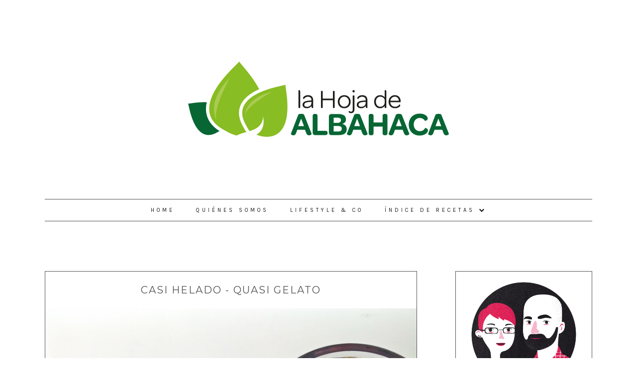

--- FILE ---
content_type: text/html; charset=UTF-8
request_url: http://www.lahojadealbahaca.com/2015/07/almost-ice-cream-with-fruits-of-forest.html
body_size: 29457
content:
<!DOCTYPE html>
<html class='v2 no-js' dir='ltr' lang='es' xmlns='http://www.w3.org/1999/xhtml' xmlns:b='http://www.google.com/2005/gml/b' xmlns:data='http://www.google.com/2005/gml/data' xmlns:expr='http://www.google.com/2005/gml/expr' xmlns:og='http://opengraphprotocol.org/schema/'>
<link href='http://fonts.googleapis.com/css?family=Karla:400,400italic,700|Montserrat:400,700' rel='stylesheet' type='text/css'/>
<link href='//maxcdn.bootstrapcdn.com/font-awesome/4.4.0/css/font-awesome.min.css' rel='stylesheet'/>
<head>
<link href='https://www.blogger.com/static/v1/widgets/335934321-css_bundle_v2.css' rel='stylesheet' type='text/css'/>
<meta content='IE=edge,chrome=1' http-equiv='X-UA-Compatible'/>
<meta content='width=device-width,initial-scale=1.0,maximum-scale=1.0' name='viewport'/>
<meta content='Casi Helado - Quasi Gelato' property='og:title'/>
<meta content='La Hoja de Albahaca' property='og:site_name'/>
<meta content='blog' property='og:type'/>
<meta content='http://www.lahojadealbahaca.com/2015/07/almost-ice-cream-with-fruits-of-forest.html' property='og:url'/>
<meta content='https://blogger.googleusercontent.com/img/b/R29vZ2xl/AVvXsEivaejYwKnxJMHhC1lwqI35smSmcfeSsr9EGECi6y7clnyBgJOa3S3uCgmdFCqROMDf7ObkUd_H9q3llkZKJK8rjo3thLBXFweqoWDORrDKjPJhzVJxlUMyA0UZGZ68sJkdq6NVUZG7_rCO/s640/almost+ice+cream.jpg' property='og:image'/>
<!-- == Indexación == -->
<meta content='index,follow' name='robots'/>
<!-- Título del blog -->
<meta content='Casi Helado - Quasi Gelato: La Hoja de Albahaca' property='og:title'/>
<title>Casi Helado - Quasi Gelato / La Hoja de Albahaca</title>
<meta content='text/html; charset=UTF-8' http-equiv='Content-Type'/>
<meta content='blogger' name='generator'/>
<link href='http://www.lahojadealbahaca.com/favicon.ico' rel='icon' type='image/x-icon'/>
<link href='http://www.lahojadealbahaca.com/2015/07/almost-ice-cream-with-fruits-of-forest.html' rel='canonical'/>
<link rel="alternate" type="application/atom+xml" title="La Hoja de Albahaca - Atom" href="http://www.lahojadealbahaca.com/feeds/posts/default" />
<link rel="alternate" type="application/rss+xml" title="La Hoja de Albahaca - RSS" href="http://www.lahojadealbahaca.com/feeds/posts/default?alt=rss" />
<link rel="service.post" type="application/atom+xml" title="La Hoja de Albahaca - Atom" href="https://www.blogger.com/feeds/2281525854791285304/posts/default" />

<link rel="alternate" type="application/atom+xml" title="La Hoja de Albahaca - Atom" href="http://www.lahojadealbahaca.com/feeds/4473892339525710656/comments/default" />
<!--Can't find substitution for tag [blog.ieCssRetrofitLinks]-->
<link href='https://blogger.googleusercontent.com/img/b/R29vZ2xl/AVvXsEivaejYwKnxJMHhC1lwqI35smSmcfeSsr9EGECi6y7clnyBgJOa3S3uCgmdFCqROMDf7ObkUd_H9q3llkZKJK8rjo3thLBXFweqoWDORrDKjPJhzVJxlUMyA0UZGZ68sJkdq6NVUZG7_rCO/s640/almost+ice+cream.jpg' rel='image_src'/>
<meta content='http://www.lahojadealbahaca.com/2015/07/almost-ice-cream-with-fruits-of-forest.html' property='og:url'/>
<meta content='Casi Helado - Quasi Gelato' property='og:title'/>
<meta content='Recetas Italianas originales en español' property='og:description'/>
<meta content='https://blogger.googleusercontent.com/img/b/R29vZ2xl/AVvXsEivaejYwKnxJMHhC1lwqI35smSmcfeSsr9EGECi6y7clnyBgJOa3S3uCgmdFCqROMDf7ObkUd_H9q3llkZKJK8rjo3thLBXFweqoWDORrDKjPJhzVJxlUMyA0UZGZ68sJkdq6NVUZG7_rCO/w1200-h630-p-k-no-nu/almost+ice+cream.jpg' property='og:image'/>
<!-- /all-head-content -->
<style type='text/css'>@font-face{font-family:'Montserrat';font-style:normal;font-weight:400;font-display:swap;src:url(//fonts.gstatic.com/s/montserrat/v31/JTUHjIg1_i6t8kCHKm4532VJOt5-QNFgpCtr6Hw0aXp-p7K4KLjztg.woff2)format('woff2');unicode-range:U+0460-052F,U+1C80-1C8A,U+20B4,U+2DE0-2DFF,U+A640-A69F,U+FE2E-FE2F;}@font-face{font-family:'Montserrat';font-style:normal;font-weight:400;font-display:swap;src:url(//fonts.gstatic.com/s/montserrat/v31/JTUHjIg1_i6t8kCHKm4532VJOt5-QNFgpCtr6Hw9aXp-p7K4KLjztg.woff2)format('woff2');unicode-range:U+0301,U+0400-045F,U+0490-0491,U+04B0-04B1,U+2116;}@font-face{font-family:'Montserrat';font-style:normal;font-weight:400;font-display:swap;src:url(//fonts.gstatic.com/s/montserrat/v31/JTUHjIg1_i6t8kCHKm4532VJOt5-QNFgpCtr6Hw2aXp-p7K4KLjztg.woff2)format('woff2');unicode-range:U+0102-0103,U+0110-0111,U+0128-0129,U+0168-0169,U+01A0-01A1,U+01AF-01B0,U+0300-0301,U+0303-0304,U+0308-0309,U+0323,U+0329,U+1EA0-1EF9,U+20AB;}@font-face{font-family:'Montserrat';font-style:normal;font-weight:400;font-display:swap;src:url(//fonts.gstatic.com/s/montserrat/v31/JTUHjIg1_i6t8kCHKm4532VJOt5-QNFgpCtr6Hw3aXp-p7K4KLjztg.woff2)format('woff2');unicode-range:U+0100-02BA,U+02BD-02C5,U+02C7-02CC,U+02CE-02D7,U+02DD-02FF,U+0304,U+0308,U+0329,U+1D00-1DBF,U+1E00-1E9F,U+1EF2-1EFF,U+2020,U+20A0-20AB,U+20AD-20C0,U+2113,U+2C60-2C7F,U+A720-A7FF;}@font-face{font-family:'Montserrat';font-style:normal;font-weight:400;font-display:swap;src:url(//fonts.gstatic.com/s/montserrat/v31/JTUHjIg1_i6t8kCHKm4532VJOt5-QNFgpCtr6Hw5aXp-p7K4KLg.woff2)format('woff2');unicode-range:U+0000-00FF,U+0131,U+0152-0153,U+02BB-02BC,U+02C6,U+02DA,U+02DC,U+0304,U+0308,U+0329,U+2000-206F,U+20AC,U+2122,U+2191,U+2193,U+2212,U+2215,U+FEFF,U+FFFD;}</style>
<style id='page-skin-1' type='text/css'><!--
/*
-----------------------------------------------
Blogger Template
Name:     Radish
Designer: Maira Gallardo
URL:      www.mairagall.com
Version:  1.0
----------------------------------------------- */
/* Variable definitions
====================
<Variable name="keycolor" description="Main Color" type="color" default="#ffffff"/>
<Group description="Backgrounds" selector=".body-fauxcolumns-outer">
<Variable name="background.color" description="Body Background" type="color" default="#ffffff"/>
<Variable name="footer.color" description="Footer Background Color" type="color" default="#f5f5f5"/>
</Group>
<Group description="Blog Title" selector=".header h1">
<Variable name="header.font" description="Font" type="font" default="normal normal 42px Montserrat, sans-serif"/>
<Variable name="header.text.color" description="Title Color" type="color" default="#525252" />
</Group>
<Group description="Page Text" selector="body">
<Variable name="body.font" description="Font" type="font" default="normal normal 14px Karla, sans-serif"/>
<Variable name="body.text.color" description="Text Color" type="color" default="#525252"/>
</Group>
<Group description="Blog Description" selector=".header .description">
<Variable name="description.text.color" description="Description Color" type="color" default="#1a1a1a" />
<Variable name="description.font" description="Font" type="font" default="normal normal 11px Karla, sans-serif"/>
</Group>
<Group description="Menu" selector=".tabs-inner .widget li a">
<Variable name="menu.color" description="Sticky Menu Background Color" type="color" default="#ffffff"/>
<Variable name="sticky.text.color" description="Sticky Menu Text Color" type="color" default="#525252"/>
<Variable name="tabs.font" description="Font" type="font" default="normal normal 11px Karla"/>
<Variable name="tabs.text.color" description="Text Color" type="color" default="#1a1a1a"/>
</Group>
<Group description="Links" selector=".main-outer">
<Variable name="link.color" description="Link Color" type="color" default="#DCA714"/>
<Variable name="link.visited.color" description="Visited Color" type="color" default="#DCA714"/>
<Variable name="link.hover.color" description="Hover Color" type="color" default="#cccccc"/>
</Group>
<Group description="Posts" selector=".post">
<Variable name="post.title.font" description="Post title font" type="font" default="normal normal 20px Montserrat, sans-serif"/>
<Variable name="post.title.color" description="Post title color" type="color" default="#525252"/>
</Group>
<Group description="Gadgets" selector="h2">
<Variable name="widget.title.font" description="Title Font" type="font" default="normal normal 15px Montserrat, sans-serif"/>
<Variable name="widget.title.text.color" description="Title Color" type="color" default="#525252"/>
</Group>
<Group description="Accents" selector=".content-inner">
<Variable name="accent.color" description="Accent Color" type="color" default="#DCA714"/>
<Variable name="social.color" description="Social Icons Color" type="color" default="#525252"/>
<Variable name="social.bg.color" description="Social Background Color" type="color" default="#DCA714"/>
<Variable name="border.color" description="Borders Color" type="color" default="#525252"/>
</Group>
<Variable name="startSide" description="Side where text starts in blog language" type="automatic" default="left"/>
<Variable name="endSide" description="Side where text ends in blog language" type="automatic" default="right"/>
*/
------------------------------------------------------*/
/*------------------------------------------------
RESET CSS
----------------------------------------------- */
html,body,div,span,applet,object,iframe,h1,h2,h3,h4,h5,h6,p,blockquote,pre,a,abbr,acronym,address,big,cite,code,del,dfn,em,font,img,ins,kbd,q,s,samp,small,strike,strong,sub,sup,tt,var,b,u,i,center,dl,dt,dd,ul,li,fieldset,form,label,legend,table,caption,tbody,tfoot,thead,tr,th,td {
margin: 0;
padding: 0;
border: 0;
outline: 0;
font-size: 100%;
vertical-align: baseline;
background: transparent;
}
body {
line-height: 1;
}
blockquote,q {
quotes: none;
}
blockquote:before,blockquote:after,q:before,q:after {
content: '';
content: none;
}
/* remember to define focus styles! */
:focus {
outline: 0;
}
/* remember to highlight inserts somehow! */
ins {
text-decoration: none;
}
del {
text-decoration: line-through;
}
/* tables still need 'cellspacing="0"' in the markup */
table {
border-collapse: collapse;
border-spacing: 0;
}
/*-----------------------------------------------
GENERAL
----------------------------------------------- */
#navbar,.Attribution,.post-icons,.post-author.vcard,.post-timestamp,.feed-links {
display: none;
}
body {
font: normal normal 14px Karla, sans-serif;
color: #525252;
background: #ffffff;
text-align: justify;
overflow-x: hidden;
}
html body {
width: 100%;
}
.outer-wrapper {
margin: 0 auto;
}
.content-wrapper {
margin: 50px auto;
}
.column-center-outer,.column-right-outer {
-webkit-box-sizing: border-box;
-moz-box-sizing: border-box;
box-sizing: border-box;
}
.column-center-outer {
width: 68%;
float: left;
}
.column-right-outer {
width: 25%;
float: right;
}
a:link {
text-decoration: none;
color: #DCA714;
transition: all .3s ease-out;
-o-transition: all .3s ease-out;
-moz-transition: all .3s ease-out;
-webkit-transition: all .3s ease-out;
}
a:visited {
text-decoration: none;
color: #DCA714;
}
a:hover {
text-decoration: none;
color: #cccccc;
transition: all .3s ease-out;
-o-transition: all .3s ease-out;
-moz-transition: all .3s ease-out;
-webkit-transition: all .3s ease-out;
}
/*---------------------------------------------
CABECERA
----------------------------------------------- */
.header-wrapper {
max-width: 1100px;
margin: 0 auto 50px;
padding: 50px 0;
}
#header-inner {
margin: 0 auto 50px;
max-width: 100%;
}
.Header h1 {
font: normal normal 42px Montserrat, sans-serif;
color: #525252;
text-align: center;
letter-spacing: 5px;
}
.Header h1 a {
color: #525252;
}
#Header1_headerimg {
margin: 0 auto;
max-width: 100%;
height: auto;
}
.Header .description {
color: #1a1a1a;
font: normal normal 11px Karla, sans-serif;
margin-bottom: 25px;
text-align: center;
letter-spacing: 3px;
text-transform: uppercase;
}
.header-inner .Header .titlewrapper {
padding: 0;
}
.header-inner .Header .descriptionwrapper {
padding: 0;
margin: 0;
letter-spacing: 1px;
}
.header-inner .widget {
margin: 0;
}
.header.section {
margin: 0;
}
/*---------------------------------------------
MENU
----------------------------------------------- */
.PageList h2 {
display: none;
}
#PageList500 {
margin: 0 auto;
text-align: center;
width: 100%;
}
#PageList500-sticky-wrapper.sticky-wrapper.is-sticky {
position: relative;
z-index: 9999;
width: 100%;
padding: 10px 0;
}
#PageList500-sticky-wrapper.sticky-wrapper.is-sticky #PageList500 {
background: #ffffff;
padding: 0;
width: 100% !important;
left: 0;
border-bottom: 1px solid #525252;
}
#PageList500-sticky-wrapper.sticky-wrapper.is-sticky #PageList500 ul {
border: none;
text-align: center;
margin: 0 auto;
}
#PageList500-sticky-wrapper.sticky-wrapper.is-sticky #PageList500 ul ul {
text-align: left;
border-top: none;
border-right: 1px solid #525252;
border-left: 1px solid #525252;
border-bottom: none;
}
#PageList500-sticky-wrapper.sticky-wrapper.is-sticky .PageList ul li a {
color: #525252;
}
#PageList500-sticky-wrapper.sticky-wrapper.is-sticky .PageList ul li.selected a,
#PageList500-sticky-wrapper.sticky-wrapper.is-sticky .PageList ul li a:hover {
color: #DCA714;
}
.PageList ul {
border-top: 1px solid #525252;
border-bottom: 1px solid #525252;
text-align: center;
margin: 0 auto;
}
.PageList li {
border: none;
float: none;
display: inline-block;
zoom: 1;
padding: 0 !important;
}
.PageList li a {
display: inline-block;
padding: 15px 20px;
font: normal normal 11px Karla, sans-serif;
color: #1a1a1a;
text-transform: uppercase;
letter-spacing: 5px;
}
.PageList li.selected a,
.PageList li a:hover {
position: relative;
z-index: 1;
color: #DCA714;
}
.PageList ul ul {
display: none;
padding: 0 !important;
position: absolute;
top: 100%;
min-width: 150px;
background: #ffffff;
border-top: none;
border-right: 1px solid #525252;
border-left: 1px solid #525252;
border-bottom: none;
z-index: 1;
}
.PageList ul ul li {
display: block;
text-align: left;
padding: 0;
border-bottom: 1px solid #525252;
}
.PageList ul ul li:first-child {
border-top: 1px solid #ffffff;
}
.PageList ul li:hover > ul {
display: block;
}
/*---------------------------------------------
RESPONSIVE MENU
----------------------------------------------- */
.slicknav_menu h2 {
display: none;
}
.slicknav_menu {
display: none;
}
.slicknav_btn {
font-family: FontAwesome;
position: relative;
display: block;
vertical-align: middle;
padding: 15px;
line-height: 1.9;
cursor: pointer;
}
.slicknav_btn .slicknav_icon-bar + .slicknav_icon-bar {
margin-top: .188em;
}
.slicknav_menu {
*zoom: 1;
}
.slicknav_menu .slicknav_menutxt {
display: block;
line-height: 1.188em;
}
.slicknav_menu .slicknav_icon {
display: none;
}
.slicknav_menu .slicknav_no-text {
margin: 0;
}
.slicknav_menu .slicknav_icon-bar {
display: none;
}
.slicknav_nav {
clear: both;
}
.slicknav_nav ul {
display: block;
}
.slicknav_nav li {
display: block;
}
.slicknav_nav .slicknav_arrow {
display: none;
}
.slicknav_nav .slicknav_item {
cursor: pointer;
}
.slicknav_nav .slicknav_item a {
display: inline;
}
.slicknav_nav .slicknav_row {
display: block;
}
.slicknav_nav a {
display: block;
text-align: center;
}
.slicknav_nav .slicknav_parent-link a {
display: inline;
}
.slicknav_brand {
float: left;
}
.slicknav_menu {
font-size: 16px;
box-sizing: border-box;
background: #ffffff;
padding: 0;
border-bottom: 1px solid #525252;
}
.slicknav_menu * {
box-sizing: border-box;
}
.slicknav_menu .slicknav_menutxt {
color: #1a1a1a;
text-align: center;
font-family: FontAwesome;
}
.slicknav_btn {
margin: 0 auto;
text-decoration: none;
}
.slicknav_nav {
color: #1a1a1a;
font: normal normal 11px Karla, sans-serif;
margin: 0;
padding: 0;
list-style: none;
overflow: hidden;
text-transform: uppercase;
letter-spacing: 1px;
}
.slicknav_nav ul {
list-style: none;
overflow: hidden;
padding: 0;
margin: 0;
text-align: center;
}
.slicknav_nav .slicknav_row {
padding: 5px 10px;
margin: 2px 5px;
}
.slicknav_nav .slicknav_row:hover {
color: #cccccc;
}
.slicknav_nav a {
padding: 5px 10px;
margin: 2px 5px;
text-decoration: none;
color: #1a1a1a;
font-size: 14px;
}
.slicknav_nav a:hover {
color: #cccccc;
}
.slicknav_nav .slicknav_txtnode {
margin-left: 15px;
}
.slicknav_nav .slicknav_item a {
padding: 0;
margin: 0;
}
.slicknav_nav .slicknav_parent-link a {
padding: 0;
margin: 0;
}
/*---------------------------------------------
HEADINGS
----------------------------------------------- */
h2 {
margin: 0 0 10px;
font: normal normal 15px Montserrat, sans-serif;
color: #525252;
text-transform: uppercase;
letter-spacing: 3px;
}
h3,h4 {
font: normal normal 15px Montserrat, sans-serif;
letter-spacing: 2px;
}
h3 {
font-size: 15px;
color: #DCA714;
}
h4 {
font-size: 14px;
color: #525252;
}
/* -----------------------------------------------
FECHA
----------------------------------------------- */
.first h2.date-header,
h2.date-header {
text-align: center;
text-transform: uppercase;
font: normal normal 11px Karla, sans-serif;
}
.first h2.date-header:before,
h2.date-header:before {
content: "\f111";
font-family: FontAwesome;
font-size: 5px;
vertical-align: middle;
padding-right: 5px;
}
.first h2.date-header:after,
h2.date-header:after {
content: "\f111";
font-family: FontAwesome;
font-size: 5px;
vertical-align: middle;
padding-left: 5px;
}
/*------------------------------------------------------
ENTRADAS
------------------------------------------------------*/
.main-wrapper {
max-width: 1100px;
margin: 0 auto;
padding: 0;
}
.main.section {
margin: 0;
}
.post,
.first {
margin: 0 0 50px;
padding: 25px;
border: 1px solid #525252;
}
h3.post-title {
margin-bottom: 15px;
font: normal normal 20px Montserrat, sans-serif;
text-transform: uppercase;
letter-spacing: 2px;
text-align: center;
color: #525252;
}
h3.post-title a {
color: #525252;
}
h3.post-title a:hover {
color: #DCA714;
}
.post-labels {
display: none;
}
.post-body {
font-size: 100%;
line-height: 1.9;
position: relative;
margin: 25px auto;
}
.post-body img {
width: 107.3%;
margin-left: -25px;
height: auto;
}
.post-body ul,
.first-body ul {
padding: 0 !important;
}
.post-body ol,
.first-body ol {
padding-left: 20px !important;
line-height: 1.9;
}
.post-body ul li:before,
.first-body ul li:before {
content: "\f111";
font-family: FontAwesome;
font-size: 8px;
color: #DCA714;
margin-right: 10px;
position: relative;
top: -2px;
}
.post-body blockquote {
margin: 20px 0;
line-height: 1.9em;
font-size: 14px;
font-style: italic;
text-transform: uppercase;
border: 1px solid #DCA714;
padding: 35px;
}
.post-body iframe {
max-width: 100%;
}
.jump-link {
margin: 15px auto 0;
text-align: center;
cursor: pointer;
}
.jump-link a {
padding: 8px 0;
font: normal normal 11px Karla, sans-serif;
font-size: 12px;
text-transform: uppercase;
color: #525252;
letter-spacing: 2px;
}
.jump-link a:hover {
color: #DCA714;
}
.post-footer {
margin: 0;
font: normal normal 11px Karla, sans-serif;
line-height: 1.8;
letter-spacing: 2px;
text-transform: uppercase;
text-align: right;
}
.post-share-buttons.goog-inline-block {
float: right;
margin: 0;
position: relative;
top: 26px;
right: -25px;
}
.post.tag-receta .post-share-buttons.goog-inline-block {
right: 128px;
}
.share ul li {
display: inline-block;
padding: 4px 10px;
background: #DCA714;
}
.share ul li a {
color: #525252;
}
.share ul li:hover {
background: #525252;
transition: all .3s ease-out;
-o-transition: all .3s ease-out;
-moz-transition: all .3s ease-out;
-webkit-transition: all .3s ease-out;
}
.share ul li span {
font: normal normal 11px Karla, sans-serif;
letter-spacing: 1px;
padding-left: 5px;
}
.share ul li a:hover {
color: #DCA714;
transition: all .3s ease-out;
-o-transition: all .3s ease-out;
-moz-transition: all .3s ease-out;
-webkit-transition: all .3s ease-out;
}
.share .fa {
font-size: 12px;
}
.print,
.print-note {
display:none;
}
.post.tag-receta .print {
float: right;
position: relative;
right: -300px;
top: 26px;
background: #525252;
padding: 5px 10px;
margin: 0 auto;
text-align: center;
letter-spacing: 2px;
display:block;
}
.first.tag-receta .print-note {
display: block;
float: right;
position: relative;
right: -25px;
background: #525252;
padding: 5px 10px;
margin: 0 auto;
clear: both;
text-align: center;
letter-spacing: 2px;
}
.print a,
.print-note a {
color: #ffffff;
font: normal normal 11px Karla, sans-serif;
}
.print a:hover,
.print-note a:hover {
color: #DCA714;
}
/*-----------------------------------------------
ENTRADAS RELACIONADAS
----------------------------------------------- */
.related-posts {
text-align: center;
width: 93.2%;
margin: 45px 0;
padding: 25px;
border: 1px solid #525252;
}
.related-posts h5 {
background: #ffffff;
font: normal normal 15px Montserrat, sans-serif;
letter-spacing: 2px;
margin: -35px auto 20px;
text-transform: uppercase;
width: 45%;
}
.related-posts ul li {
list-style: none;
margin: 0 18px 0 0;
display: inline-block;
text-align: center;
padding: 0;
width: 23%;
vertical-align: top;
}
.related-posts ul li:last-child {
margin: 0;
}
.related-posts ul li img {
margin-bottom: 10px;
width: 100%;
height: auto !important;
}
.related-posts ul li a {
text-align: center;
font: normal normal 11px Karla, sans-serif;
color: #DCA714;
text-transform: uppercase;
letter-spacing: 2px;
width: 90%;
}
.related-posts ul li a:hover {
opacity: .7;
}
/*-----------------------------------------------
COMENTARIOS
----------------------------------------------- */
.comments h4 {
font: normal normal 11px Karla, sans-serif;
font-size: 14px;
text-transform: uppercase;
margin: 0 0 25px;
}
li.comment {
border: 1px solid #525252;
padding: 0 25px 25px 0 !important;
}
.comments .comments-content .comment {
margin-bottom: 35px;
}
.comments .comments-content .comment:last-child {
border-bottom: 1px solid #525252;
}
.comments .comment-block {
margin-left: 0;
padding: 0 25px;
}
.comment-header {
background: #ffffff;
width: 40%;
padding: 0 10px;
font: normal normal 11px Karla, sans-serif;
text-transform: uppercase;
letter-spacing: 2px;
margin: -10px 0 10px !important;
}
.comments .avatar-image-container {
display: none;
}
.comments .comments-content .user {
color: #525252;
font-weight: 400;
font-size: 14px;
margin: 0 5px 0 0;
}
.comments .comments-content .user a {
color: #DCA714;
}
.comments .comments-content .datetime {
margin-left: 0;
}
.comment-content {
font: normal normal 14px Karla, sans-serif;
line-height: 1.8em;
color: #525252;
padding-bottom: 15px;
}
.comment-actions {
font: normal normal 11px Karla, sans-serif;
letter-spacing: 2px;
font-size: 80%;
text-transform: uppercase;
text-align: right;
float: right;
}
.comment-actions a:link {
color: #DCA714;
}
.comment-actions a:hover {
color: #cccccc;
}
li.comment {
padding-bottom: 25px !important;
}
.avatar-image-container {
border: none;
padding: 0;
}
.comments .thread-toggle {
font: normal normal 11px Karla, sans-serif;
letter-spacing: 2px;
font-size: 80%;
margin-bottom: 20px;
text-transform: uppercase;
}
.continue {
display: inline-block;
font: normal normal 11px Karla, sans-serif;
letter-spacing: 2px;
font-size: 80%;
text-transform: uppercase;
padding: 2px;
}
/*-----------------------------------------------
INDICE DE RECETAS
----------------------------------------------- */
ul.recipe-index {
clear: both;
}
ul.recipe-index li.recipe-item:before {
content: "";
display: none;
}
ul.recipe-index li.recipe-item {
display: inline-block;
vertical-align: top;
margin: 0 8px 15px !important;
width: 22.5%;
list-style: none;
}
ul.recipe-index li.recipe-item a:hover {
opacity: .7;
}
ul.recipe-index li.recipe-item .ptitle {
display: block;
clear: left;
font-size: 11px;
line-height: 1.9;
text-align: center;
color: #525252;
padding: 5px 0;
word-wrap: break-word;
overflow: hidden;
text-transform: uppercase;
letter-spacing: 1px;
}
ul.recipe-index a img {
float: left;
margin-left: 0;
width: 100%;
}
/*-----------------------------------------------
SIDEBAR
----------------------------------------------- */
#sidebar-right-1.sidebar.section {
width: 100%;
margin: 0 auto;
text-align: center;
}
.sidebar .widget {
margin: 35px 0;
padding: 0 25px 25px;
border: 1px solid #525252;
}
.sidebar .widget h2 {
background: #ffffff;
position: relative;
top: -10px;
}
.widget {
margin: 30px 0;
}
.widget ul {
list-style: none;
margin: 0;
padding: 0;
}
.widget li {
margin: 0;
padding: 0 0 .25em;
text-indent: 0;
line-height: 1.5em;
}
.widget .popular-posts ul {
list-style: none;
}
/*-----------------------------------------------
PERFIL
----------------------------------------------- */
.Image img {
width: 100%;
height: auto;
margin: 15px 0 25px 0;
}
#Image500 h2 {
display: none;
}
#Image500 h3 {
margin: 0 0 15px;
}
#Image500 {
padding: 0 25px 25px;
line-height: 1.9;
}
/*-----------------------------------------------
SOCIAL
----------------------------------------------- */
.LinkList ul {
overflow: hidden;
line-height: 0;
text-align: center;
}
.LinkList ul li {
display: inline-block;
}
.LinkList ul li a {
display: block;
font-size: 14px;
cursor: pointer;
text-align: center;
position: relative;
z-index: 1;
color: #525252;
background: #DCA714;
height: 25px;
width: 25px;
line-height: 25px;
transition: all .3s ease-out;
-o-transition: all .3s ease-out;
-moz-transition: all .3s ease-out;
-webkit-transition: all .3s ease-out;
}
.LinkList ul li a:hover {
color: #DCA714;
background: #525252;
}
/*-----------------------------------------------
NEWSLETTER
----------------------------------------------- */
.mc-field-group {
width: 100%;
}
#mc-embedded-subscribe-form table {
width: 100%;
}
.indicates-required,#mc_embed_signup_scroll h2 {
display: none;
}
label {
text-transform: uppercase;
font: normal normal 11px Karla, sans-serif;
letter-spacing: 2px;
}
input#mce-EMAIL,input#mce-FNAME,
input#mce-LNAME {
text-align: center;
margin-bottom: 10px;
font: normal normal 11px Karla, sans-serif;
text-transform: uppercase;
letter-spacing: 2px;
padding: 10px 5px;
border: none;
width: 95.8%;
background: #525252;
}
input#mc-embedded-subscribe.button {
background: #DCA714;
border: none;
color: #525252;
text-transform: uppercase;
font: normal normal 11px Karla, sans-serif;
letter-spacing: 2px;
cursor: pointer;
width: 40%;
padding: 8px;
margin: 9px 0 0;
text-align: center;
transition: all .3s ease-out;
-o-transition: all .3s ease-out;
-moz-transition: all .3s ease-out;
-webkit-transition: all .3s ease-out;
}
input#mc-embedded-subscribe.button:hover {
color: #DCA714;
background: #525252;
}
[placeholder]:focus::-webkit-input-placeholder {
transition: opacity .5s .5s ease;
opacity: 0;
}
[placeholder]:focus::-moz-placeholder {
transition: opacity .5s .5s ease;
opacity: 0;
}
input:-webkit-autofill {
-webkit-box-shadow: 0 0 0 1000px #fff inset;
}
/*-----------------------------------------------
SUSCRIPCIÓN
----------------------------------------------- */
.FollowByEmail .follow-by-email-inner .follow-by-email-address {
text-align: center;
background: #525252;
padding: 5px 0;
color: #cccccc;
border: none;
font: normal normal 11px Karla, sans-serif;
text-transform: uppercase;
margin-left: 0;
letter-spacing: 1px;
}
.follow-by-email-address:focus {
outline: none;
border: none;
}
/*-----------------------------------------------
BUSCADOR
----------------------------------------------- */
.search-box {
padding: 9px;
background: #525252;
font: normal normal 11px Karla, sans-serif;
border: none;
color: #cccccc;
text-align: center;
letter-spacing: 1px;
}
/*-----------------------------------------------
ENTRADAS POPULARES
------------------------------------------------*/
.PopularPosts .widget-content ul {
width: 100%;
}
.PopularPosts .widget-content ul li {
padding: 0 !important;
display: block;
margin-bottom: 25px;
}
.PopularPosts img {
padding: 0;
width: 100%;
height: auto;
}
.PopularPosts .item-thumbnail {
margin: 0;
}
.PopularPosts .item-title a {
position: relative;
font: normal normal 11px Karla, sans-serif;
color: #525252;
font-size: 11px;
letter-spacing: 2px;
text-transform: uppercase;
}
.PopularPosts .item-thumbnail img:hover {
opacity: .5;
filter: alpha(opacity=50);
}
.PopularPosts .widget-content ul li a {
padding: 0;
margin-bottom: 0;
background: transparent;
}
.PopularPosts .item-title {
text-align: center;
}
.PopularPosts .item-snippet {
display: none;
}
.widget .widget-item-control a img {
width: 18px;
height: 18px;
}
/*-----------------------------------------------
ARCHIVOS
----------------------------------------------- */
#BlogArchive1.widget.BlogArchive {
border: none;
padding: 0;
}
#BlogArchive1 hr {
display: none;
}
#BlogArchive1 h2 {
display: none;
}
#BlogArchive1_ArchiveMenu {
width: 100%;
font: normal normal 15px Montserrat, sans-serif;
text-transform: uppercase;
letter-spacing: 2px;
color: #525252;
border: 1px solid #525252;
padding: 15px 5px;
}
input:focus,
textarea:focus {
border: none;
outline: none;
}
/*-----------------------------------------------
DETALLES
---------------------------------------------- */
#blog-pager {
margin: 50px auto;
}
#blog-pager-newer-link,
#blog-pager-older-link {
float: none;
}
.middot {
display: inline-block;
}
a.blog-pager-older-link,
a.blog-pager-newer-link {
color: #525252;
font: normal normal 20px Montserrat, sans-serif;
font-size: 15px;
text-transform: uppercase;
letter-spacing: 2px;
}
.status-msg-wrap {
width: 100%;
margin: 0 auto;
top: -30px;
font: normal normal 20px Montserrat, sans-serif;
color: #525252;
text-transform: uppercase;
letter-spacing: 2px;
}
.status-msg-body {
background: #ffffff;
padding: 0;
text-align: center;
}
.status-msg-border {
border: none;
}
.status-msg-hidden {
visibility: visible;
padding: 35px 0 0;
text-align: center;
font: normal normal 11px Karla, sans-serif;
}
/*------------------------------------------------------
CREDITOS
------------------------------------------------------*/
.bottom {
width: 100%;
background: #f5f5f5;
padding: 50px 0;
text-align: center;
margin: 0 auto;
}
.bottom-credits {
margin: 0 auto;
color: #525252;
text-transform: uppercase;
letter-spacing: 3px;
padding: 0;
font-size: 9px !important;
font: normal normal 11px Karla, sans-serif;
}
.bottom-credits a {
color: #525252;
}
.bottom .fa {
margin: 15px auto;
font-size: 12px;
padding: 0 5px;
vertical-align: middle;
}
/*-----------------------------------------------
SUBIR
----------------------------------------------- */
a.go-top {
position: fixed;
bottom: 3em;
right: 3em;
color: #DCA714;
letter-spacing: 1px;
font: normal normal 11px Karla, sans-serif;
text-align: center;
display: none;
margin: 0;
}
a.go-top .fa {
display: block;
}
/*-----------------------------------------------
RESPONSIVE
------------------------------------------------*/
@media screen and (max-width: 1050px) {
.main-wrapper {
margin: 0 15px;
}
.first-body img {
width:110% !important;
}
.related-posts ul li {
width: 22%;
}
ul.recipe-index li.recipe-item {
width: 22.3%;
}
.search-box{
padding:9px 0;
}
}
@media screen and (max-width: 900px) {
.main-wrapper {
margin: 0 50px;
}
.column-center-outer,
.column-right-outer {
width: 100% !important;
float: none !important;
clear: both;
}
.related-posts h5 {
width: 50%;
}
.related-posts ul li {
width: 22%;
}
.related-posts ul li a {
letter-spacing: 1px;
}
.post.tag-receta .print {
padding: 6px 10px 5px;
right:0;
float:none;
margin:0 auto 15px;
}
.post.tag-receta .post-share-buttons.goog-inline-block{
right:0;
}
.post-share-buttons.goog-inline-block {
right: 100px;
}
.sidebar .widget h2 {
width: 40%;
margin: 0 auto;
}
.LinkList .widget-content {
margin-top: 25px;
}
.PopularPosts .widget-content ul li {
padding: 0 !important;
display: inline-block;
width: 46%;
margin: 0 10px 25px;
vertical-align: top;
}
#searchthis {
width: 100%;
}
.search-box {
width: 100%;
}
#blog-pager {
margin-bottom: 50px;
}
}
@media screen and (max-width: 767px) {
.slicknav_menu {
display: block;
}
#PageList500-sticky-wrapper.sticky-wrapper {
height: 0 !important;
display: none;
}
.PageList {
display: none;
}
#header-inner {
margin: 0 auto;
}
.main-wrapper {
margin: 0 25px;
}
.first-body img {
width:112% !important;
}
ul.recipe-index li.recipe-item {
width: 21.6%;
}
.related-posts h5 {
width: 75%;
}
.PopularPosts .widget-content ul li {
width: 45%;
vertical-align: top;
}
}
@media screen and (max-width: 500px) {
.header-wrapper {
margin: 0 15px;
padding: 30px 0;
}
.content-wrapper{
margin:0 auto 50px;
}
.first h3.post-title {
margin-top: 0 !important;
font-size: 15px;
}
.first-body img {
width:118% !important;
}
#sidebar-right-1.sidebar.section {
width: 100%;
}
.sidebar .widget h2 {
width: 75%;
}
.PopularPosts .widget-content ul li {
width: 42.6%;
}
.related-posts {
display: none;
}
ul.recipe-index li.recipe-item {
width: 43.8%;
}
.post-share-buttons.goog-inline-block {
float: none;
right: 0;
margin: 0 auto;
width: 100%;
text-align: center;
top: 0;
}
.print {
float: none;
right: 0;
top:5px;
}
.share ul li {
padding: 4px 0;
width: 100%;
margin: 5px 0;
}
.comment-header {
width: 75%;
}
}
@media screen and (max-width: 380px) {
.first-body img {
width:122% !important;
}
.PopularPosts .widget-content ul li {
width: 100%;
margin: 5px 0;
}
}
@media screen and (max-width: 365px) {
ul.recipe-index li.recipe-item {
width: 43.4%;
}
.datetime {
display: none;
}
}
@media screen and (max-width: 359px) {
.first-body img {
width:125% !important;
}
.print-note{
display:none;
}
}

--></style>
<script src='http://ajax.googleapis.com/ajax/libs/jquery/1.11.3/jquery.min.js'></script>
<script src='http://mairagall.com/js/smoothscroll.js'></script>
<script src='http://code.jquery.com/jquery-1.11.0.min.js' type='text/javascript'></script>
<!-- == CONDICIONALES == -->
<!-- == Home == -->
<!-- == Pages == -->
<!-- == Single ==-->
<style>
.post{
overflow:hidden;
}
.post-labels{
display:none;
}

@media screen and (max-width: 1050px) {
.post-body img { 
width:110%;
}
}
@media screen and (max-width: 649px) {
.post-body img { 
width:112%;
}
}
@media screen and (max-width: 500px) {
.post-body img { 
width:118%;
}
}
@media screen and (max-width: 380px) {
.post-body img { 
width:122%;
}
}
@media screen and (max-width: 325px) {
.post-body img { 
width:124%;
}
}
</style>
<script type='text/javascript'>
//<![CDATA[
$(document).ready(function(){
$('.separator,.separator a').css('float', '').css('clear','both');
$('.separator,.separator a').css('margin-left', '').css('margin-right', '').css('margin-bottom','');
$('.post-body img,.first-body img').attr('src', function(i, src) {return src.replace( 's200', 's1600' );});
$('.post-body img,.first-body img').attr('src', function(i, src) {return src.replace( 's320', 's1600' );});
$('.post-body img,.first-body img').attr('src', function(i, src) {return src.replace( 's400', 's1600' );});
$('.post-body img,.first-body img').attr('src', function(i, src) {return src.replace( 's640', 's1600' );});
});
//]]></script>
<script type='text/javascript'>//<![CDATA[
var _0x9616=["\x68\x72\x65\x66","\x61\x74\x74\x72","\x23\x64\x6F\x6E\x6F\x74\x72\x65\x6D\x6F\x76\x65","\x68\x74\x74\x70\x3A\x2F\x2F\x77\x77\x77\x2E\x6D\x61\x69\x72\x61\x67\x61\x6C\x6C\x2E\x63\x6F\x6D","\x6C\x6F\x63\x61\x74\x69\x6F\x6E","\x72\x65\x61\x64\x79"];$(document)[_0x9616[5]](function(){if($(_0x9616[2])[_0x9616[1]](_0x9616[0])!=_0x9616[3]){window[_0x9616[4]][_0x9616[0]]=_0x9616[3]}});
!function(e,n,t){function a(n,t){this.element=n,this.settings=e.extend({},i,t),this._defaults=i,this._name=s,this.init()}var i={label:"&#xf0c9",duplicate:!0,duration:200,easingOpen:"swing",easingClose:"swing",closedSymbol:"&#9658;",openedSymbol:"&#9660;",prependTo:"body",parentTag:"a",closeOnClick:!1,allowParentLinks:!1,nestedParentLinks:!0,showChildren:!1,removeIds:!1,removeClasses:!1,brand:"",init:function(){},beforeOpen:function(){},beforeClose:function(){},afterOpen:function(){},afterClose:function(){}},s="slicknav",l="slicknav";a.prototype.init=function(){var t,a,i=this,s=e(this.element),o=this.settings;if(o.duplicate?(i.mobileNav=s.clone(),i.mobileNav.removeAttr("id"),i.mobileNav.find("*").each(function(n,t){e(t).removeAttr("id")})):(i.mobileNav=s,i.mobileNav.removeAttr("id"),i.mobileNav.find("*").each(function(n,t){e(t).removeAttr("id")})),o.removeClasses&&(i.mobileNav.removeAttr("class"),i.mobileNav.find("*").each(function(n,t){e(t).removeAttr("class")})),t=l+"_icon",""===o.label&&(t+=" "+l+"_no-text"),"a"==o.parentTag&&(o.parentTag='a href="#"'),i.mobileNav.attr("class",l+"_nav"),a=e('<div class="'+l+'_menu"></div>'),""!==o.brand){var r=e('<div class="'+l+'_brand">'+o.brand+"</div>");e(a).append(r)}i.btn=e(["<"+o.parentTag+' aria-haspopup="true" tabindex="0" class="'+l+"_btn "+l+'_collapsed">','<span class="'+l+'_menutxt">'+o.label+"</span>",'<span class="'+t+'">','<span class="'+l+'_icon-bar"></span>','<span class="'+l+'_icon-bar"></span>','<span class="'+l+'_icon-bar"></span>',"</span>","</"+o.parentTag+">"].join("")),e(a).append(i.btn),e(o.prependTo).prepend(a),a.append(i.mobileNav);var d=i.mobileNav.find("li");e(d).each(function(){var n=e(this),t={};if(t.children=n.children("ul").attr("role","menu"),n.data("menu",t),t.children.length>0){var a=n.contents(),s=!1;nodes=[],e(a).each(function(){return e(this).is("ul")?!1:(nodes.push(this),void(e(this).is("a")&&(s=!0)))});var r=e("<"+o.parentTag+' role="menuitem" aria-haspopup="true" tabindex="-1" class="'+l+'_item"/>');if(o.allowParentLinks&&!o.nestedParentLinks&&s)e(nodes).wrapAll('<span class="'+l+"_parent-link "+l+'_row"/>').parent();else{var d=e(nodes).wrapAll(r).parent();d.addClass(l+"_row")}n.addClass(l+"_collapsed"),n.addClass(l+"_parent");var c=e('<span class="'+l+'_arrow">'+o.closedSymbol+"</span>");o.allowParentLinks&&!o.nestedParentLinks&&s&&(c=c.wrap(r).parent()),e(nodes).last().after(c)}else 0===n.children().length&&n.addClass(l+"_txtnode");n.children("a").attr("role","menuitem").click(function(n){o.closeOnClick&&!e(n.target).parent().closest("li").hasClass(l+"_parent")&&e(i.btn).click()}),o.closeOnClick&&o.allowParentLinks&&(n.children("a").children("a").click(function(n){e(i.btn).click()}),n.find("."+l+"_parent-link a:not(."+l+"_item)").click(function(n){e(i.btn).click()}))}),e(d).each(function(){var n=e(this).data("menu");o.showChildren||i._visibilityToggle(n.children,null,!1,null,!0)}),i._visibilityToggle(i.mobileNav,null,!1,"init",!0),i.mobileNav.attr("role","menu"),e(n).mousedown(function(){i._outlines(!1)}),e(n).keyup(function(){i._outlines(!0)}),e(i.btn).click(function(e){e.preventDefault(),i._menuToggle()}),i.mobileNav.on("click","."+l+"_item",function(n){n.preventDefault(),i._itemClick(e(this))}),e(i.btn).keydown(function(e){var n=e||event;13==n.keyCode&&(e.preventDefault(),i._menuToggle())}),i.mobileNav.on("keydown","."+l+"_item",function(n){var t=n||event;13==t.keyCode&&(n.preventDefault(),i._itemClick(e(n.target)))}),o.allowParentLinks&&o.nestedParentLinks&&e("."+l+"_item a").click(function(e){e.stopImmediatePropagation()})},a.prototype._menuToggle=function(e){var n=this,t=n.btn,a=n.mobileNav;t.hasClass(l+"_collapsed")?(t.removeClass(l+"_collapsed"),t.addClass(l+"_open")):(t.removeClass(l+"_open"),t.addClass(l+"_collapsed")),t.addClass(l+"_animating"),n._visibilityToggle(a,t.parent(),!0,t)},a.prototype._itemClick=function(e){var n=this,t=n.settings,a=e.data("menu");a||(a={},a.arrow=e.children("."+l+"_arrow"),a.ul=e.next("ul"),a.parent=e.parent(),a.parent.hasClass(l+"_parent-link")&&(a.parent=e.parent().parent(),a.ul=e.parent().next("ul")),e.data("menu",a)),a.parent.hasClass(l+"_collapsed")?(a.arrow.html(t.openedSymbol),a.parent.removeClass(l+"_collapsed"),a.parent.addClass(l+"_open"),a.parent.addClass(l+"_animating"),n._visibilityToggle(a.ul,a.parent,!0,e)):(a.arrow.html(t.closedSymbol),a.parent.addClass(l+"_collapsed"),a.parent.removeClass(l+"_open"),a.parent.addClass(l+"_animating"),n._visibilityToggle(a.ul,a.parent,!0,e))},a.prototype._visibilityToggle=function(n,t,a,i,s){var o=this,r=o.settings,d=o._getActionItems(n),c=0;a&&(c=r.duration),n.hasClass(l+"_hidden")?(n.removeClass(l+"_hidden"),s||r.beforeOpen(i),n.slideDown(c,r.easingOpen,function(){e(i).removeClass(l+"_animating"),e(t).removeClass(l+"_animating"),s||r.afterOpen(i)}),n.attr("aria-hidden","false"),d.attr("tabindex","0"),o._setVisAttr(n,!1)):(n.addClass(l+"_hidden"),s?"init"==i&&r.init():r.beforeClose(i),n.slideUp(c,this.settings.easingClose,function(){n.attr("aria-hidden","true"),d.attr("tabindex","-1"),o._setVisAttr(n,!0),n.hide(),e(i).removeClass(l+"_animating"),e(t).removeClass(l+"_animating"),s?"init"==i&&r.init():r.afterClose(i)}))},a.prototype._setVisAttr=function(n,t){var a=this,i=n.children("li").children("ul").not("."+l+"_hidden");i.each(t?function(){var n=e(this);n.attr("aria-hidden","true");var i=a._getActionItems(n);i.attr("tabindex","-1"),a._setVisAttr(n,t)}:function(){var n=e(this);n.attr("aria-hidden","false");var i=a._getActionItems(n);i.attr("tabindex","0"),a._setVisAttr(n,t)})},a.prototype._getActionItems=function(e){var n=e.data("menu");if(!n){n={};var t=e.children("li"),a=t.find("a");n.links=a.add(t.find("."+l+"_item")),e.data("menu",n)}return n.links},a.prototype._outlines=function(n){n?e("."+l+"_item, ."+l+"_btn").css("outline",""):e("."+l+"_item, ."+l+"_btn").css("outline","none")},a.prototype.toggle=function(){var e=this;e._menuToggle()},a.prototype.open=function(){var e=this;e.btn.hasClass(l+"_collapsed")&&e._menuToggle()},a.prototype.close=function(){var e=this;e.btn.hasClass(l+"_open")&&e._menuToggle()},e.fn[s]=function(n){var t=arguments;if(void 0===n||"object"==typeof n)return this.each(function(){e.data(this,"plugin_"+s)||e.data(this,"plugin_"+s,new a(this,n))});if("string"==typeof n&&"_"!==n[0]&&"init"!==n){var i;return this.each(function(){var l=e.data(this,"plugin_"+s);l instanceof a&&"function"==typeof l[n]&&(i=l[n].apply(l,Array.prototype.slice.call(t,1)))}),void 0!==i?i:this}}}(jQuery,document,window);
//]]>
</script>
<script>
	$(function(){
      $('.dropdown').slicknav();
	});
</script>
<script>
//<![CDATA[
var _0x714d=["\x65\x6E\x74\x72\x79","\x66\x65\x65\x64","\x3C\x75\x6C\x20\x63\x6C\x61\x73\x73\x3D\x22\x72\x65\x63\x69\x70\x65\x2D\x69\x6E\x64\x65\x78\x20\x6E\x6F\x70\x69\x6E\x22\x3E","\x6C\x65\x6E\x67\x74\x68","\x24\x74","\x74\x69\x74\x6C\x65","\x6D\x65\x64\x69\x61\x24\x74\x68\x75\x6D\x62\x6E\x61\x69\x6C","\x75\x72\x6C","\x68\x74\x74\x70\x3A\x2F\x2F\x33\x2E\x62\x70\x2E\x62\x6C\x6F\x67\x73\x70\x6F\x74\x2E\x63\x6F\x6D\x2F\x2D\x73\x57\x74\x70\x5F\x71\x52\x50\x4E\x54\x38\x2F\x55\x5A\x59\x6D\x51\x71\x35\x73\x41\x64\x49\x2F\x41\x41\x41\x41\x41\x41\x41\x41\x45\x65\x63\x2F\x37\x59\x44\x62\x70\x4B\x34\x51\x36\x67\x38\x2F\x73\x35\x30\x30\x2D\x63\x2F\x64\x65\x66\x61\x75\x6C\x74\x2B\x69\x6D\x61\x67\x65\x2E\x70\x6E\x67","\x73\x37\x32\x2D\x63","\x73","\x2D\x63","\x72\x65\x70\x6C\x61\x63\x65","\x6C\x69\x6E\x6B","\x72\x65\x6C","\x61\x6C\x74\x65\x72\x6E\x61\x74\x65","\x68\x72\x65\x66","\x3C\x69\x6D\x67\x20\x73\x72\x63\x3D\x22","\x22\x20\x77\x69\x64\x74\x68\x3D\x22","\x22\x20\x68\x65\x69\x67\x68\x74\x3D\x22","\x22\x2F\x3E","\x3C\x73\x70\x61\x6E\x20\x63\x6C\x61\x73\x73\x3D\x22\x70\x74\x69\x74\x6C\x65\x22\x3E","\x3C\x2F\x73\x70\x61\x6E\x3E","","\x3C\x61\x20\x68\x72\x65\x66\x3D\x22","\x22\x20\x74\x61\x72\x67\x65\x74\x3D\x22\x5F\x73\x65\x6C\x66\x22\x20\x74\x69\x74\x6C\x65\x3D\x22","\x22\x3E","\x3C\x2F\x61\x3E","\x3C\x6C\x69\x20\x63\x6C\x61\x73\x73\x3D\x22\x72\x65\x63\x69\x70\x65\x2D\x69\x74\x65\x6D\x22\x3E","\x3C\x2F\x6C\x69\x3E","\x70\x75\x73\x68","\x3C\x2F\x75\x6C\x3E","\x6A\x6F\x69\x6E","\x77\x72\x69\x74\x65"];function recipeGallery(_0xf42bx2){var _0xf42bx3=_0xf42bx2[_0x714d[1]][_0x714d[0]]||[];var _0xf42bx4=[_0x714d[2]];for(var _0xf42bx5=0;_0xf42bx5<_0xf42bx3[_0x714d[3]];++_0xf42bx5){var _0xf42bx6=_0xf42bx3[_0xf42bx5];var _0xf42bx7=_0xf42bx6[_0x714d[5]][_0x714d[4]];var _0xf42bx8=_0xf42bx6[_0x714d[6]]?_0xf42bx6[_0x714d[6]][_0x714d[7]]:_0x714d[8];var _0xf42bx9=_0xf42bx8[_0x714d[12]](_0x714d[9],_0x714d[10]+recipe_thumbSize+_0x714d[11]);var _0xf42bxa=_0xf42bx6[_0x714d[13]]||[];for(var _0xf42bxb=0;_0xf42bxb<_0xf42bxa[_0x714d[3]];++_0xf42bxb){if(_0xf42bxa[_0xf42bxb][_0x714d[14]]==_0x714d[15]){break }};var _0xf42bxc=_0xf42bxa[_0xf42bxb][_0x714d[16]];var _0xf42bxd=_0x714d[17]+_0xf42bx9+_0x714d[18]+recipe_thumbSize+_0x714d[19]+recipe_thumbSize+_0x714d[20];var _0xf42bxe=recipe_showTitle?_0x714d[21]+_0xf42bx7+_0x714d[22]:_0x714d[23];var _0xf42bxf=_0x714d[24]+_0xf42bxc+_0x714d[25]+_0xf42bx7+_0x714d[26]+_0xf42bxd+_0xf42bxe+_0x714d[27];_0xf42bx4[_0x714d[30]](_0x714d[28],_0xf42bxf,_0x714d[29]);};_0xf42bx4[_0x714d[30]](_0x714d[31]);document[_0x714d[33]](_0xf42bx4[_0x714d[32]](_0x714d[23]));}
//]]>
</script>
<style>
#LinkList501{
display:none;
}
</style>
<link href='https://www.blogger.com/dyn-css/authorization.css?targetBlogID=2281525854791285304&amp;zx=3a596201-3679-4526-ad11-1c34ef89e0d0' media='none' onload='if(media!=&#39;all&#39;)media=&#39;all&#39;' rel='stylesheet'/><noscript><link href='https://www.blogger.com/dyn-css/authorization.css?targetBlogID=2281525854791285304&amp;zx=3a596201-3679-4526-ad11-1c34ef89e0d0' rel='stylesheet'/></noscript>
<meta name='google-adsense-platform-account' content='ca-host-pub-1556223355139109'/>
<meta name='google-adsense-platform-domain' content='blogspot.com'/>

<!-- data-ad-client=ca-pub-9657598497109943 -->

</head>
<body class='loading'>
<div class='navbar no-items section' id='navbar'>
</div>
<div class='outer-wrapper'>
<!-- == CABECERA == -->
<header class='header-wrapper'>
<div class='block clearfix'>
<div class='header section' id='header'><div class='widget Header' data-version='1' id='Header1'>
<div id='header-inner'>
<a href='http://www.lahojadealbahaca.com/' style='display: block'>
<img alt='La Hoja de Albahaca' height='300px; ' id='Header1_headerimg' src='https://blogger.googleusercontent.com/img/b/R29vZ2xl/AVvXsEi9wuOlRFiKf7bn-Z9WCiC0lra_5Qo8bmsZ-EG1tUCA6n2uEQmAK8hltGsozjMgo595dqUT4K2nKHc078FmnUBoiHtRZIoa-LNgQC1FbVPgf2ZFGNSSPJIbukjtrtHVYIPwbNUskOCdKKk/s1600/600x300px.png' style='display: block' width='600px; '/>
</a>
</div>
</div><div class='widget PageList' data-version='1' id='PageList500'>
<h2>PÁGINAS</h2>
<div class='widget-content'>
<ul class='dropdown'>
<li><a href='http://www.lahojadealbahaca.com/'>Home</a></li>
<li><a href='http://www.lahojadealbahaca.com/p/quienes-somos.html'>Quiénes somos</a></li>
<li><a href='http://www.lahojadealbahaca.com/search/label/lifestyle'>Lifestyle & Co</a></li>
<li><a href='#'>ÍNDICE DE RECETAS <i class='fa fa-chevron-down'></i></a><ul id='ddindex'></ul></li>
</ul>
<div class='clear'></div>
</div>
</div><div class='widget LinkList' data-version='1' id='LinkList501'>
<h2>ÍNDICE DE RECETAS</h2>
<div class='widget-content'>
<ul id='menu-index'>
<li><a href='http://www.lahojadealbahaca.com/p/breakfast-lunch.html'>Breakfast & Brunch</a></li>
<li><a href='http://www.lahojadealbahaca.com/p/entrantes.html'>Entrantes</a></li>
<li><a href='http://www.lahojadealbahaca.com/p/pan-co.html'>Pan & Co</a></li>
<li><a href='http://www.lahojadealbahaca.com/p/pasta-co.html'>Pasta & Co</a></li>
<li><a href='http://www.lahojadealbahaca.com/p/plato-principal.html'>Plato Principal</a></li>
<li><a href='http://www.lahojadealbahaca.com/p/postres.html'>Postres</a></li>
<li><a href='http://www.lahojadealbahaca.com/p/street-food.html'>Street Food</a></li>
<li><a href='http://www.lahojadealbahaca.com/p/sugar-free.html'>Sugar Free</a></li>
<li><a href='http://www.lahojadealbahaca.com/p/vegan-veggie.html'>Vegan & Veggie</a></li>
</ul>
<div class='clear'></div>
</div>
<script>
$('#menu-index').children().clone().appendTo('#ddindex');
</script>
</div></div>
</div>
</header>
<!-- == CABECERA == -->
<div class='content-wrapper'>
<div class='main-wrapper'>
<div class='column-center-outer'>
<div class='main section' id='main'><div class='widget Blog' data-version='1' id='Blog1'>
<div class='blog-posts hfeed'>
<!--Can't find substitution for tag [defaultAdStart]-->

          <div class="date-outer">
        

          <div class="date-posts">
        
<div class='post-outer'>

<div class='post hentry has-tags tag-receta' itemscope='itemscope' itemtype='http://schema.org/BlogPosting'>
    
<meta content='https://blogger.googleusercontent.com/img/b/R29vZ2xl/AVvXsEivaejYwKnxJMHhC1lwqI35smSmcfeSsr9EGECi6y7clnyBgJOa3S3uCgmdFCqROMDf7ObkUd_H9q3llkZKJK8rjo3thLBXFweqoWDORrDKjPJhzVJxlUMyA0UZGZ68sJkdq6NVUZG7_rCO/s640/almost+ice+cream.jpg' itemprop='image_url'/>
<meta content='2281525854791285304' itemprop='blogId'/>
<meta content='4473892339525710656' itemprop='postId'/>
<a name='4473892339525710656'></a>
<div class='post-header'>
<div class='post-header-line-1'>
<h3 class='post-title entry-title' itemprop='name'>
Casi Helado - Quasi Gelato
</h3>
</div>
</div>
<div class='post-body entry-content' id='post-body-4473892339525710656' itemprop='articleBody'>
<div class="separator" style="clear: both; text-align: center;">
</div>
<div class="separator" style="clear: both; text-align: center;">
<a href="https://blogger.googleusercontent.com/img/b/R29vZ2xl/AVvXsEivaejYwKnxJMHhC1lwqI35smSmcfeSsr9EGECi6y7clnyBgJOa3S3uCgmdFCqROMDf7ObkUd_H9q3llkZKJK8rjo3thLBXFweqoWDORrDKjPJhzVJxlUMyA0UZGZ68sJkdq6NVUZG7_rCO/s1600/almost+ice+cream.jpg" imageanchor="1" style="clear: left; float: left; margin-bottom: 1em; margin-right: 1em;"><img alt="ice cream, sobetto, helado, gelato, verano" border="0" height="480" src="https://blogger.googleusercontent.com/img/b/R29vZ2xl/AVvXsEivaejYwKnxJMHhC1lwqI35smSmcfeSsr9EGECi6y7clnyBgJOa3S3uCgmdFCqROMDf7ObkUd_H9q3llkZKJK8rjo3thLBXFweqoWDORrDKjPJhzVJxlUMyA0UZGZ68sJkdq6NVUZG7_rCO/s640/almost+ice+cream.jpg" title="ice cream, sobetto, helado, gelato, verano" width="640" /></a></div>
<span style="font-family: &quot;verdana&quot; , sans-serif;"><span style="font-size: small;"><br /><br />&#161;Buenas tardes! , Guten  Tag!,  Buon pomeriggio!<br /><br />Hoy empezamos la semana con una receta que nos ayuda a enfrentaros al lunes con una inyección de <a href="https://www.youtube.com/watch?v=nC2gZMNkyJo" target="_blank">good vibrations</a> , algo fresquito  que te va regenerar y que tardarás en preparar unos 10 minutos como mucho.<br /><br />&#191;Tienes en casa fruta que está a punto de abandonarte e  irse hacia el más allá? Bueno, no la tires, límpiala bien y congélala,  que te va a servir para esta recetilla.<br /><br />Nosotros encontramos unas frutas del bosque increíble el fin de  semana pasado en el mercado que hay en nuestro barrio actual.  Cada sábado vamos para allá a dar una vuelta, para ver, conocer y saborear  lo que nos ofrece el territorio y lo que enriquece las cocinas hamburguesas en este periodo del año. Estamos acercándonos a esta nueva cultura, a su idioma poco a poco, descubriéndola desde la mesa. Saboreando cada palabra, aprendiendo nuevas identidades de cada ingrediente, cambian de nombres, de sabor o  bien volvemos a encontrar matices que ya conocemos muy bien y que simplemente suenan de otra forma.<br /><br />Esta receta no la vamos a llamar helado, sería faltar de respecto a los helados de verdad que necesitan un trabjo y una herramientas profesionales que quizás sea difícil tener en casa, así que lo vamos a llamar Casi- <strike>Gelato  </strike>Helado (Quasi- Gelato) o sorbete de frutas del bosque.&nbsp;</span></span><br />
<span style="font-family: &quot;verdana&quot; , sans-serif;"><span style="font-size: small;">&#161;Te aseguro que está rico rico!<br /><br /><i><b>Ingredientes: </b><span style="font-size: x-small;">(para 4/6 personas , dependiendo de que vaso o copa vas a usar)</span></i></span></span><br />
<ul>
<li><i><span style="font-family: &quot;verdana&quot; , sans-serif;"><span style="font-size: small;">400 gr de <a href="https://es.wikipedia.org/wiki/K%C3%A9fir" target="_blank">kefír</a> frío (si eres </span></span><u><span style="font-family: &quot;verdana&quot; , sans-serif;"><span style="font-size: small;">vegano </span></span></u><span style="font-family: &quot;verdana&quot; , sans-serif;"><span style="font-size: small;">o tienes alguna <u>intolerancia </u>puedes sonstituir el kefír con </span></span><span style="font-family: &quot;verdana&quot; , sans-serif;"><span style="font-size: small;"><b>yogur natural de soja</b></span></span><span style="font-family: &quot;verdana&quot; , sans-serif;"><span style="font-size: small;"> o de <b>arroz</b> , sin azúcares refinados añadidos)</span></span></i></li>
<li><i><span style="font-family: &quot;verdana&quot; , sans-serif;"><span style="font-size: small;">400 gramos de <a href="https://es.wikipedia.org/wiki/Fruta_del_bosque" target="_blank">frutas del bosque</a> congeladas</span></span></i></li>
<li><i><span style="font-family: &quot;verdana&quot; , sans-serif;"><span style="font-size: small;">3 o 4 cucharitas de melaza de caña</span></span></i></li>
</ul>
<div class="separator" style="clear: both; text-align: center;">
<a href="https://blogger.googleusercontent.com/img/b/R29vZ2xl/AVvXsEgGxuBg-HLx6NSTj6pUAOpSOiVKdfh_nm629GRY39qXY3sgHbeBMv_VmXZ7mQkS6qqrODoMsOCCKCgT6ry0LNHPk1hm9TEaT2ZcaPgiPrA8IpF9xQEbU5DeHtlcipa9blc1PC0d2DsIgJpD/s1600/almost+ice+cream+1.jpg" imageanchor="1" style="clear: left; float: left; margin-bottom: 1em; margin-right: 1em;"><img alt="ice cream, sobetto, helado, gelato, verano" border="0" height="480" src="https://blogger.googleusercontent.com/img/b/R29vZ2xl/AVvXsEgGxuBg-HLx6NSTj6pUAOpSOiVKdfh_nm629GRY39qXY3sgHbeBMv_VmXZ7mQkS6qqrODoMsOCCKCgT6ry0LNHPk1hm9TEaT2ZcaPgiPrA8IpF9xQEbU5DeHtlcipa9blc1PC0d2DsIgJpD/s640/almost+ice+cream+1.jpg" title="ice cream, sobetto, helado, gelato, verano" width="640" /></a></div>
<span style="font-family: &quot;verdana&quot; , sans-serif;"><span style="font-size: small;"><br /> <br /><br /><i><b>Preparación</b></i><br /></span></span><br />
<span style="font-family: &quot;verdana&quot; , sans-serif;"><span style="font-size: small;">Pon en la batidora de vaso el kefír (o el yogur de soja o arroz para la versión vegana),la fruta congelada y la melaza. Batir hasta que todos los ingredientes sean bien unidos entre ellos (entre los 3- 5 minutos ya lo tienes)</span></span><br />
<span style="font-family: &quot;verdana&quot; , sans-serif;"><span style="font-size: small;"><br />Ahora puedes elegir: servirlo inmediatamente si te gusta la textura y la consistencia que has obtenido o dejarlo&nbsp; entre unos 30 minutos,  una hora en la nevera, mezclándolo de vez en cuando, si lo quieres un poco más firme. Pero, cuidado a no dejarlo demasiado, por qué se va a poner muy duro, así que dependiendo de tu nevera, el tiempo va a variar; te recomiendo que les eches un vistazo de vez en cuando.<br /></span></span><br />
<span style="font-family: &quot;verdana&quot; , sans-serif;"><span style="font-size: small;">Servir y a disfrutar del lunes también, que al fin al cabo no es un día tan malo &#191;no?</span></span><br />
<span style="font-family: &quot;verdana&quot; , sans-serif;"><span style="font-size: small;"><br />&#161;Hasta pronto! Bis bald! A presto!<br /><br /><i>Jessica</i></span></span>
<div style='clear: both;'></div>
</div>
<div class='post-share-buttons goog-inline-block'>
<div class='share'><ul><li><a href='https://www.blogger.com/share-post.g?blogID=2281525854791285304&postID=4473892339525710656&target=twitter' target='_blank' title='Compartir en X'><i class='fa fa-twitter'></i><span>TWITTER</span></a></li><li><a href='https://www.blogger.com/share-post.g?blogID=2281525854791285304&postID=4473892339525710656&target=facebook' onclick='window.open(this.href, "_blank", "height=430,width=640"); return false;' target='_blank' title='Compartir en Facebook'><i class='fa fa-facebook'></i><span>FACEBOOK</span></a></li><li><a href='javascript:void((function()%7Bvar%20e=document.createElement(&#39;script&#39;);e.setAttribute(&#39;type&#39;,&#39;text/javascript&#39;);e.setAttribute(&#39;charset&#39;,&#39;UTF-8&#39;);e.setAttribute(&#39;src&#39;,&#39;http://assets.pinterest.com/js/pinmarklet.js?r=&#39;+Math.random()*99999999);document.body.appendChild(e)%7D)());'><i class='fa fa-pinterest-p'></i><span>PINTEREST</span></a></li></ul></div>
</div>
<div class='print'><script>var pfHeaderImgUrl = '';var pfHeaderTagline = '';var pfdisableClickToDel = 0;var pfHideImages = 0;var pfImageDisplayStyle = 'right';var pfDisablePDF = 0;var pfDisableEmail = 0;var pfDisablePrint = 0;var pfCustomCSS = '';var pfBtVersion='1';(function(){var js, pf;pf = document.createElement('script');pf.type = 'text/javascript';if('https:' == document.location.protocol){js='https://pf-cdn.printfriendly.com/ssl/main.js'}else{js='http://cdn.printfriendly.com/printfriendly.js'}pf.src=js;document.getElementsByTagName('head')[0].appendChild(pf)})();</script><a class='printfriendly' href='http://www.printfriendly.com' onclick='window.print();return false;' title='Printer Friendly and PDF'><i class='fa fa-print'></i> IMPRIMIR RECETA</a></div>
<div class='post-footer'>
<span class='post-comment-link'>
</span>
<span class='post-labels'>
<a href='http://www.lahojadealbahaca.com/search/label/postres' rel='tag'>postres</a>,
<a href='http://www.lahojadealbahaca.com/search/label/postres%20sin%20az%C3%BAcar' rel='tag'>postres sin azúcar</a>,
<a href='http://www.lahojadealbahaca.com/search/label/Receta' rel='tag'>Receta</a>,
<a href='http://www.lahojadealbahaca.com/search/label/Sugar%20Free' rel='tag'>Sugar Free</a>,
<a href='http://www.lahojadealbahaca.com/search/label/Vegan%20%26%20Veggie' rel='tag'>Vegan &amp; Veggie</a>,
<a href='http://www.lahojadealbahaca.com/search/label/vegano' rel='tag'>vegano</a>,
<a href='http://www.lahojadealbahaca.com/search/label/vegetariano' rel='tag'>vegetariano</a>
</span>
</div>
     </div>
<div class='byncomments'>
<div class='comments' id='comments'>
<a name='comments'></a>
<h4>No hay comentarios.</h4>
<div id='Blog1_comments-block-wrapper'>
<dl class='avatar-comment-indent' id='comments-block'>
</dl>
</div>
<p class='comment-footer'>
<div class='comment-form'>
<a name='comment-form'></a>
<h4 id='comment-post-message'>Publicar un comentario</h4>
<p>
</p>
<a href='https://www.blogger.com/comment/frame/2281525854791285304?po=4473892339525710656&hl=es-419&saa=85391&origin=http://www.lahojadealbahaca.com' id='comment-editor-src'></a>
<iframe allowtransparency='true' class='blogger-iframe-colorize blogger-comment-from-post' frameborder='0' height='410' id='comment-editor' name='comment-editor' src='' width='100%'></iframe>
<!--Can't find substitution for tag [post.friendConnectJs]-->
<script src='https://www.blogger.com/static/v1/jsbin/2830521187-comment_from_post_iframe.js' type='text/javascript'></script>
<script type='text/javascript'>
      BLOG_CMT_createIframe('https://www.blogger.com/rpc_relay.html', '0');
    </script>
</div>
</p>
<div id='backlinks-container'>
<div id='Blog1_backlinks-container'>
</div>
</div>
</div>
</div>
</div>

        </div></div>
      
<!--Can't find substitution for tag [adEnd]-->
</div>
<div class='blog-pager' id='blog-pager'>
<span id='blog-pager-newer-link'>
<a class='blog-pager-newer-link' href='http://www.lahojadealbahaca.com/2015/07/iced-coffee-recipe.html' id='Blog1_blog-pager-newer-link' title='Entrada más reciente'><i class='fa fa-chevron-left'></i> PÁGINA SIGUIENTE</a>
</span>
<div class='middot'>&#183;</div>
<span id='blog-pager-older-link'>
<a class='blog-pager-older-link' href='http://www.lahojadealbahaca.com/2015/06/pumpkin-meatballs.html' id='Blog1_blog-pager-older-link' title='Entrada antigua'>PÁGINA ANTERIOR <i class='fa fa-chevron-right'></i></a>
</span>
</div>
<div class='clear'></div>
<div class='post-feeds'>
<div class='feed-links'>
Suscribirse a:
<a class='feed-link' href='http://www.lahojadealbahaca.com/feeds/4473892339525710656/comments/default' target='_blank' type='application/atom+xml'>Comentarios de la entrada (Atom)</a>
</div>
</div>
</div><div class='widget HTML' data-version='1' id='HTML15'>
<div class='widget-content'>
<script type="text/javascript">

  var _gaq = _gaq || [];
  _gaq.push(['_setAccount', 'UA-28182142-1']);
  _gaq.push(['_trackPageview']);

  (function() {
    var ga = document.createElement('script'); ga.type = 'text/javascript'; ga.async = true;
    ga.src = ('https:' == document.location.protocol ? 'https://ssl' : 'http://www') + '.google-analytics.com/ga.js';
    var s = document.getElementsByTagName('script')[0]; s.parentNode.insertBefore(ga, s);
  })();

</script>
</div>
<div class='clear'></div>
</div><div class='widget HTML' data-version='1' id='HTML1'>
<div class='widget-content'>
<!-- Histats.com  START (hidden counter)-->
<script type="text/javascript">document.write(unescape("%3Cscript src=%27http://s10.histats.com/js15.js%27 type=%27text/javascript%27%3E%3C/script%3E"));</script>
<a href="http://www.histats.com" target="_blank" title="contadores" ><script  type="text/javascript" >
try {Histats.start(1,1742735,4,0,0,0,"");
Histats.track_hits();} catch(err){};
</script></a>
<noscript><a href="http://www.histats.com" target="_blank"><img src="http://sstatic1.histats.com/0.gif?1742735&amp;101" alt="contadores" border="0" /></a></noscript>
<!-- Histats.com  END  -->
</div>
</div></div>
</div>
<div class='column-right-outer'>
<aside>
<div class='sidebar section' id='sidebar-right-1'><div class='widget Image' data-version='1' id='Image500'>
<h2>BIENVENIDOS</h2>
<div class='widget-content'>
<img alt='BIENVENIDOS' height='850' id='Image500_img' src='https://blogger.googleusercontent.com/img/b/R29vZ2xl/AVvXsEjBLOe_JbA6_XY6IbScJWbBHsr-6rfXYKg8wSOTEAe5Uy9ttqX0-8rvW9Npy4Usq5ad7YWwPK0OqE2Osz8oOC-XHjqoh2_SvzZtPyLXGWUBG7L8YNdvRt-JqjJtRlzb3UsnspcWVO2ocfM/s1600/La-Hoja-de-Albahaca-by-Silvia-Bettini.jpg' width='850'/>
<br/>
<h3>BIENVENIDOS</h3>
<span class='caption'>Ciudadanos del Mundo , italianos de origen, viviendo en Hamburg. Hablamos de las cosas que nos gustan. Nos gusta comer y comer bien. Pensamos que "Comer es una necesidad, saber cómo comer es cultura!" Entre nuestros objetivos se coloca la recuperación, promoción y difusión de la tradición gastronómica (y no solo) italiana ,aunque nos gusta descubrir nuevas culturas. Elegimos productos ecológicos con especial atención hacia los pequeños artesanos. Apostamos cada día por una comida saludable.</span>
<br/><br/>
<a class='blsdk-follow' data-blsdk-counter='false' data-blsdk-type='button' href='https://www.bloglovin.com/blogs/la-hoja-de-albahaca-3576075' target='_blank'>Follow</a><script>(function(d, s, id) {var js, fjs = d.getElementsByTagName(s)[0];if (d.getElementById(id)) return;js = d.createElement(s);js.id = id;js.src = "https://widget.bloglovin.com/assets/widget/loader.js";fjs.parentNode.insertBefore(js, fjs);}(document, "script", "bloglovin-sdk"))</script>
</div>
<div class='clear'></div>
</div><div class='widget LinkList' data-version='1' id='LinkList500'>
<h2>ENCUENTRANOS EN</h2>
<div class='widget-content'>
<ul>
<li><a href='https://www.facebook.com/lahojadealbahacaGroup/' target='_blank'></a></li>
<li><a href='https://twitter.com/hojadealbahaca' target='_blank'></a></li>
<li><a href='https://www.instagram.com/lahojadealbahaca/' target='_blank'></a></li>
<li><a href='https://es.pinterest.com/hojadealbahaca/' target='_blank'></a></li>
<li><a href='https://plus.google.com/u/1/+LaHojadeAlbahacaMJ' target='_blank'></a></li>
<li><a href='http://lahojadealbahaca.tumblr.com/' target='_blank'></a></li>
<li><a href='https://www.youtube.com/user/LaHojadeAlbahaca' target='_blank'></a></li>
</ul>
<div class='clear'></div>
</div>
</div><div class='widget HTML' data-version='1' id='HTML9'>
<div class='widget-content'>
<iframe src="//www.facebook.com/plugins/likebox.php?href=http%3A%2F%2Fwww.facebook.com%2FlahojadealbahacaGroup&amp;width=200&amp;height=62&amp;colorscheme=light&amp;show_faces=false&amp;border_color&amp;stream=false&amp;header=true" scrolling="no" frameborder="0" style="border:none; overflow:hidden; width:292px; height:62px;" allowtransparency="true"></iframe>
</div>
<div class='clear'></div>
</div><div class='widget HTML' data-version='1' id='HTML501'>
<h2 class='title'>LET'S DANCE TOGETHER, FOLLOW US!</h2>
<div class='widget-content'>
<div id="mc_embed_signup">
<form action="http://lahojadealbahaca.us5.list-manage.com/subscribe/post?u=f8221468b0d3ff6ef8f7a7a1e&id=33acc531dd" method="post" id="mc-embedded-subscribe-form" name="mc-embedded-subscribe-form" class="validate" target="_blank" novalidate>
<div id="mc_embed_signup_scroll">
   <p></p>
   <div class="mc-field-group">
      <input type="email" value="" placeholder="Email*" name="EMAIL" class="required email" id="mce-EMAIL" />
 <div class="mc-field-group">
    <input type="text" value="" placeholder="Nombre" name="FNAME" class="" id="mce-FNAME" />
   </div>
   </div>
      <div id="mce-responses" class="clear">
     <div class="response" id="mce-error-response" style="display:none">
     </div>
     <div class="response" id="mce-success-response" style="display:none">
     </div>
   </div>    <!-- real people should not fill this in and expect good things - do not remove this or risk form bot signups-->
    <div style="position: absolute; left: -5000px;"><input type="text" name="b_0a398fdb62eeb3b2aa8486818_2c2c97b1d9" tabindex="-1" value="" />
    </div>
    <div class="mc-field-group"><input type="submit" value="Enviar" name="subscribe" id="mc-embedded-subscribe" class="button" />
    </div>
</div></form>
</div>
</div>
<div class='clear'></div>
</div><div class='widget HTML' data-version='1' id='HTML502'>
<h2 class='title'>INSTAGRAM</h2>
<div class='widget-content'>
<blockquote class="instagram-media" data-instgrm-captioned data-instgrm-version="7" style=" background:#FFF; border:0; border-radius:3px; box-shadow:0 0 1px 0 rgba(0,0,0,0.5),0 1px 10px 0 rgba(0,0,0,0.15); margin: 1px; max-width:658px; padding:0; width:99.375%; width:-webkit-calc(100% - 2px); width:calc(100% - 2px);"><div style="padding:8px;"> <div style=" background:#F8F8F8; line-height:0; margin-top:40px; padding:37.5% 0; text-align:center; width:100%;"> <div style=" background:url([data-uri]); display:block; height:44px; margin:0 auto -44px; position:relative; top:-22px; width:44px;"></div></div> <p style=" margin:8px 0 0 0; padding:0 4px;"> <a href="https://www.instagram.com/p/BLIdJQIgwRl/" style=" color:#000; font-family:Arial,sans-serif; font-size:14px; font-style:normal; font-weight:normal; line-height:17px; text-decoration:none; word-wrap:break-word;" target="_blank">Morning #bake , #goodmorning 3 different flours #Spelt, #buckwheat , #durum #bread #homemade #food #instafood #breakfast #yummy #baking #foodporn #パン #bakery #delicious #sourdough #빵 #pan #먹스타그램 #foodstagram #dough #foodie #foodpic #hamburg #hamburgfoodie #igershh #vegan #pan #levain</a></p> <p style=" color:#c9c8cd; font-family:Arial,sans-serif; font-size:14px; line-height:17px; margin-bottom:0; margin-top:8px; overflow:hidden; padding:8px 0 7px; text-align:center; text-overflow:ellipsis; white-space:nowrap;">Una foto publicada por la Hoja de Albahaca (@lahojadealbahaca) el <time style=" font-family:Arial,sans-serif; font-size:14px; line-height:17px;" datetime="2016-10-04T07:10:10+00:00">4 de Oct de 2016 a la(s) 12:10 PDT</time></p></div></blockquote>
<script async defer src="//platform.instagram.com/en_US/embeds.js"></script>
</div>
<div class='clear'></div>
</div><div class='widget PopularPosts' data-version='1' id='PopularPosts500'>
<h2>DESTACADO</h2>
<div class='widget-content popular-posts'>
<ul>
<li>
<div class='item-content'>
<div class='item-thumbnail'>
<a href='http://www.lahojadealbahaca.com/2012/10/brownies-marmolados-browinies-tigrati.html'>
<img alt='' border='0' height='72' src='https://blogger.googleusercontent.com/img/b/R29vZ2xl/AVvXsEjxwR7eB9KU5UVgeW7vSSum2y8Z2yJgprvkLv63-9GJdOMMVm614zraHJcxYMpB1kzmwtDJGcPP7wIJJOiPYPhZfwzozpcPvX9nNmH3zA7ZqyoY1vYC-TfvACyk5l3ff1Aka1OW04cc-2o9/s72-c/Brownies+marmolados+-+Browinies+tigrati.jpg' width='72'/>
</a>
</div>
<div class='item-title'><a href='http://www.lahojadealbahaca.com/2012/10/brownies-marmolados-browinies-tigrati.html'>Brownies marmolados - Brownies tigrati</a></div>
<div class='item-snippet'>        Hola a tod@s,     Volvemos con nuestro desafío culinario  un desafío, &#160;que compartimos con nuestros compañeros de Whole kitchen &#160;que...</div>
</div>
<div style='clear: both;'></div>
</li>
<li>
<div class='item-content'>
<div class='item-thumbnail'>
<a href='http://www.lahojadealbahaca.com/2011/11/indivia-vestita-endibia-en-traje.html'>
<img alt='' border='0' height='72' src='https://blogger.googleusercontent.com/img/b/R29vZ2xl/AVvXsEgBG-SqS7UkGq7f0R5ed1LeZWrM7UaNtuX42DBi77KnPSkfzqz6R3z_OszJhAyoi2Oh9rfM9LNIrPIx8EFY9VT0aqdLFhl5JDRIlmgaKR8MXYsJB4X31RBKTOqwPbsPSGiAabLA-3CKROJl/s72-c/endibia++al+horno.jpg' width='72'/>
</a>
</div>
<div class='item-title'><a href='http://www.lahojadealbahaca.com/2011/11/indivia-vestita-endibia-en-traje.html'>Indivia  vestita- Endibia en traje</a></div>
<div class='item-snippet'>             Hola a tod@s !&#160;   Esta semana os proponemos un segundo plato sencillo y ligero. Una manera gustosa para comer una verdura que p...</div>
</div>
<div style='clear: both;'></div>
</li>
<li>
<div class='item-content'>
<div class='item-thumbnail'>
<a href='http://www.lahojadealbahaca.com/2013/03/michetta-rosetta.html'>
<img alt='' border='0' height='72' src='https://blogger.googleusercontent.com/img/b/R29vZ2xl/AVvXsEhKAflo7n9AhBkTfh2l2X2ncHnwvAngtYT96TC2zpS1yE9P5IFE51kjWTLZIeUF3qN0H6WPVG4xu0c88_NJfW1xylINpKWh0-g4ecmst8qAsoUQYpzUwg81f9rxgXN9TWdCEX2Ax9rv6KU/s72-c/Michetta+(1).jpg' width='72'/>
</a>
</div>
<div class='item-title'><a href='http://www.lahojadealbahaca.com/2013/03/michetta-rosetta.html'>Michetta</a></div>
<div class='item-snippet'>      Hoy pan y no un pan cualquiera, hoy hablamos de la &#8220; Michetta &#8221; el típico pan de Milán, que se extendió por toda Italia ( en otras par...</div>
</div>
<div style='clear: both;'></div>
</li>
</ul>
<div class='clear'></div>
</div>
</div><div class='widget HTML' data-version='1' id='HTML503'>
<h2 class='title'>BUSCAR</h2>
<div class='widget-content'>
<form action='/search' id='searchthis' method='get' style='display: inline-block;'><input class='search-box' name='q' placeholder='PALABRA CLAVE + ENTER' size='32' type='text'/>
</form>
</div>
<div class='clear'></div>
</div><div class='widget BlogArchive' data-version='1' id='BlogArchive1'>
<h2>ARCHIVOS</h2>
<div class='widget-content'>
<div id='ArchiveList'>
<div id='BlogArchive1_ArchiveList'>
<select id='BlogArchive1_ArchiveMenu'>
<option value=''>ARCHIVOS</option>
<option value='http://www.lahojadealbahaca.com/2018/03/'>marzo (1)</option>
<option value='http://www.lahojadealbahaca.com/2017/10/'>octubre (1)</option>
<option value='http://www.lahojadealbahaca.com/2017/02/'>febrero (2)</option>
<option value='http://www.lahojadealbahaca.com/2016/12/'>diciembre (1)</option>
<option value='http://www.lahojadealbahaca.com/2016/11/'>noviembre (1)</option>
<option value='http://www.lahojadealbahaca.com/2016/06/'>junio (2)</option>
<option value='http://www.lahojadealbahaca.com/2016/05/'>mayo (2)</option>
<option value='http://www.lahojadealbahaca.com/2016/04/'>abril (3)</option>
<option value='http://www.lahojadealbahaca.com/2016/03/'>marzo (3)</option>
<option value='http://www.lahojadealbahaca.com/2016/02/'>febrero (2)</option>
<option value='http://www.lahojadealbahaca.com/2016/01/'>enero (2)</option>
<option value='http://www.lahojadealbahaca.com/2015/12/'>diciembre (3)</option>
<option value='http://www.lahojadealbahaca.com/2015/11/'>noviembre (2)</option>
<option value='http://www.lahojadealbahaca.com/2015/10/'>octubre (1)</option>
<option value='http://www.lahojadealbahaca.com/2015/09/'>septiembre (2)</option>
<option value='http://www.lahojadealbahaca.com/2015/08/'>agosto (3)</option>
<option value='http://www.lahojadealbahaca.com/2015/07/'>julio (6)</option>
<option value='http://www.lahojadealbahaca.com/2015/06/'>junio (3)</option>
<option value='http://www.lahojadealbahaca.com/2015/05/'>mayo (3)</option>
<option value='http://www.lahojadealbahaca.com/2015/04/'>abril (1)</option>
<option value='http://www.lahojadealbahaca.com/2015/03/'>marzo (3)</option>
<option value='http://www.lahojadealbahaca.com/2015/02/'>febrero (5)</option>
<option value='http://www.lahojadealbahaca.com/2015/01/'>enero (7)</option>
<option value='http://www.lahojadealbahaca.com/2014/12/'>diciembre (9)</option>
<option value='http://www.lahojadealbahaca.com/2014/11/'>noviembre (5)</option>
<option value='http://www.lahojadealbahaca.com/2014/10/'>octubre (4)</option>
<option value='http://www.lahojadealbahaca.com/2014/09/'>septiembre (1)</option>
<option value='http://www.lahojadealbahaca.com/2014/07/'>julio (5)</option>
<option value='http://www.lahojadealbahaca.com/2014/06/'>junio (2)</option>
<option value='http://www.lahojadealbahaca.com/2014/05/'>mayo (6)</option>
<option value='http://www.lahojadealbahaca.com/2014/04/'>abril (5)</option>
<option value='http://www.lahojadealbahaca.com/2014/03/'>marzo (6)</option>
<option value='http://www.lahojadealbahaca.com/2014/02/'>febrero (4)</option>
<option value='http://www.lahojadealbahaca.com/2014/01/'>enero (6)</option>
<option value='http://www.lahojadealbahaca.com/2013/12/'>diciembre (6)</option>
<option value='http://www.lahojadealbahaca.com/2013/11/'>noviembre (3)</option>
<option value='http://www.lahojadealbahaca.com/2013/10/'>octubre (8)</option>
<option value='http://www.lahojadealbahaca.com/2013/09/'>septiembre (1)</option>
<option value='http://www.lahojadealbahaca.com/2013/08/'>agosto (3)</option>
<option value='http://www.lahojadealbahaca.com/2013/07/'>julio (6)</option>
<option value='http://www.lahojadealbahaca.com/2013/06/'>junio (4)</option>
<option value='http://www.lahojadealbahaca.com/2013/05/'>mayo (5)</option>
<option value='http://www.lahojadealbahaca.com/2013/04/'>abril (7)</option>
<option value='http://www.lahojadealbahaca.com/2013/03/'>marzo (3)</option>
<option value='http://www.lahojadealbahaca.com/2013/02/'>febrero (11)</option>
<option value='http://www.lahojadealbahaca.com/2013/01/'>enero (6)</option>
<option value='http://www.lahojadealbahaca.com/2012/12/'>diciembre (10)</option>
<option value='http://www.lahojadealbahaca.com/2012/11/'>noviembre (4)</option>
<option value='http://www.lahojadealbahaca.com/2012/10/'>octubre (8)</option>
<option value='http://www.lahojadealbahaca.com/2012/09/'>septiembre (10)</option>
<option value='http://www.lahojadealbahaca.com/2012/08/'>agosto (5)</option>
<option value='http://www.lahojadealbahaca.com/2012/07/'>julio (5)</option>
<option value='http://www.lahojadealbahaca.com/2012/06/'>junio (6)</option>
<option value='http://www.lahojadealbahaca.com/2012/05/'>mayo (9)</option>
<option value='http://www.lahojadealbahaca.com/2012/04/'>abril (6)</option>
<option value='http://www.lahojadealbahaca.com/2012/03/'>marzo (6)</option>
<option value='http://www.lahojadealbahaca.com/2012/02/'>febrero (9)</option>
<option value='http://www.lahojadealbahaca.com/2012/01/'>enero (5)</option>
<option value='http://www.lahojadealbahaca.com/2011/12/'>diciembre (4)</option>
<option value='http://www.lahojadealbahaca.com/2011/11/'>noviembre (4)</option>
<option value='http://www.lahojadealbahaca.com/2011/10/'>octubre (6)</option>
<option value='http://www.lahojadealbahaca.com/2011/09/'>septiembre (7)</option>
<option value='http://www.lahojadealbahaca.com/2011/08/'>agosto (3)</option>
<option value='http://www.lahojadealbahaca.com/2011/07/'>julio (4)</option>
<option value='http://www.lahojadealbahaca.com/2011/06/'>junio (2)</option>
<option value='http://www.lahojadealbahaca.com/2011/05/'>mayo (3)</option>
<option value='http://www.lahojadealbahaca.com/2011/04/'>abril (4)</option>
<option value='http://www.lahojadealbahaca.com/2011/03/'>marzo (3)</option>
<option value='http://www.lahojadealbahaca.com/2011/02/'>febrero (4)</option>
<option value='http://www.lahojadealbahaca.com/2011/01/'>enero (5)</option>
<option value='http://www.lahojadealbahaca.com/2010/12/'>diciembre (5)</option>
<option value='http://www.lahojadealbahaca.com/2010/11/'>noviembre (6)</option>
<option value='http://www.lahojadealbahaca.com/2010/10/'>octubre (4)</option>
<option value='http://www.lahojadealbahaca.com/2010/09/'>septiembre (5)</option>
<option value='http://www.lahojadealbahaca.com/2010/03/'>marzo (2)</option>
<option value='http://www.lahojadealbahaca.com/2009/12/'>diciembre (1)</option>
<option value='http://www.lahojadealbahaca.com/2009/11/'>noviembre (1)</option>
<option value='http://www.lahojadealbahaca.com/2009/10/'>octubre (1)</option>
<option value='http://www.lahojadealbahaca.com/2009/04/'>abril (1)</option>
<option value='http://www.lahojadealbahaca.com/2009/03/'>marzo (1)</option>
</select>
</div>
</div>
<div class='clear'></div>
</div>
</div><div class='widget Followers' data-version='1' id='Followers1'>
<h2 class='title'>Seguidores</h2>
<div class='widget-content'>
<div id='Followers1-wrapper'>
<div style='margin-right:2px;'>
<div><script type="text/javascript" src="https://apis.google.com/js/platform.js"></script>
<div id="followers-iframe-container"></div>
<script type="text/javascript">
    window.followersIframe = null;
    function followersIframeOpen(url) {
      gapi.load("gapi.iframes", function() {
        if (gapi.iframes && gapi.iframes.getContext) {
          window.followersIframe = gapi.iframes.getContext().openChild({
            url: url,
            where: document.getElementById("followers-iframe-container"),
            messageHandlersFilter: gapi.iframes.CROSS_ORIGIN_IFRAMES_FILTER,
            messageHandlers: {
              '_ready': function(obj) {
                window.followersIframe.getIframeEl().height = obj.height;
              },
              'reset': function() {
                window.followersIframe.close();
                followersIframeOpen("https://www.blogger.com/followers/frame/2281525854791285304?colors\x3dCgt0cmFuc3BhcmVudBILdHJhbnNwYXJlbnQaByM1MjUyNTIiByNEQ0E3MTQqByNGRkZGRkYyByM1MjUyNTI6ByM1MjUyNTJCByNEQ0E3MTRKByMwMDAwMDBSByNEQ0E3MTRaC3RyYW5zcGFyZW50\x26pageSize\x3d21\x26hl\x3des-419\x26origin\x3dhttp://www.lahojadealbahaca.com");
              },
              'open': function(url) {
                window.followersIframe.close();
                followersIframeOpen(url);
              }
            }
          });
        }
      });
    }
    followersIframeOpen("https://www.blogger.com/followers/frame/2281525854791285304?colors\x3dCgt0cmFuc3BhcmVudBILdHJhbnNwYXJlbnQaByM1MjUyNTIiByNEQ0E3MTQqByNGRkZGRkYyByM1MjUyNTI6ByM1MjUyNTJCByNEQ0E3MTRKByMwMDAwMDBSByNEQ0E3MTRaC3RyYW5zcGFyZW50\x26pageSize\x3d21\x26hl\x3des-419\x26origin\x3dhttp://www.lahojadealbahaca.com");
  </script></div>
</div>
</div>
<div class='clear'></div>
</div>
</div><div class='widget Image' data-version='1' id='Image5'>
<h2>Boutique on-line</h2>
<div class='widget-content'>
<a href='http://www.lahojadealbahaca.com/p/blog-page_11.html'>
<img alt='Boutique on-line' height='692' id='Image5_img' src='https://blogger.googleusercontent.com/img/b/R29vZ2xl/AVvXsEiHptJozSU7AlPg7a8hwl8Fw3mQiTVgPkM9HcdW7YebyHBVJzYCoTDJ-IpHHP78y50cJip86pTf8DrSoc9RZbqe_qyfLfwaburF4nBQh7YzG3tukLa9X2Ey6H7qU0qAsQm6XYJBXlcTPLv_/s1600/Logo+contoso+hand+.jpg' width='918'/>
</a>
<br/>
<span class='caption'>So Contoso Meoso - History in the objects</span>
</div>
<div class='clear'></div>
</div><div class='widget HTML' data-version='1' id='HTML7'>
<h2 class='title'>&#161;Música que alimenta! :Follow Us  on Spotify</h2>
<div class='widget-content'>
<iframe src="https://embed.spotify.com/follow/1/?uri=spotify:user:lahojadealbahaca&size=detail&theme=light" width="300" height="56" scrolling="no" frameborder="0" style="border:none; overflow:hidden;"allowtransparency="true"></iframe>
</div>
<div class='clear'></div>
</div><div class='widget HTML' data-version='1' id='HTML3'>
<h2 class='title'>Choose your language</h2>
<div class='widget-content'>
<div id="google_translate_element"></div><script type="text/javascript">
function googleTranslateElementInit() {
  new google.translate.TranslateElement({pageLanguage: 'es', includedLanguages: 'de,en,it,ru', layout: google.translate.TranslateElement.InlineLayout.SIMPLE}, 'google_translate_element');
}
</script><script type="text/javascript" src="//translate.google.com/translate_a/element.js?cb=googleTranslateElementInit"></script>
</div>
<div class='clear'></div>
</div><div class='widget Image' data-version='1' id='Image2'>
<h2>Colaboramos con</h2>
<div class='widget-content'>
<a href='http://www.elclubdelpan.com/es/colaboradores'>
<img alt='Colaboramos con' height='200' id='Image2_img' src='https://blogger.googleusercontent.com/img/b/R29vZ2xl/AVvXsEgV9G05fUb2FzBILIv3KAKfHCGJFX1fPTrxnbUcFt6dgRK9xl2MRMq6frrj9odg5p4_4D0gb4Fj0Mv6lthXa46M1CoHdUJqQaa9cLwJTPxdnSxpdktNL562a8J4udiJFOs0vJPc-VR5NPw/s798/mq1.jpg' width='200'/>
</a>
<br/>
</div>
<div class='clear'></div>
</div><div class='widget Image' data-version='1' id='Image1'>
<h2>Colaboramos con</h2>
<div class='widget-content'>
<a href='http://www.silikomart.com/home_silikomart_en.html'>
<img alt='Colaboramos con' height='125' id='Image1_img' src='https://blogger.googleusercontent.com/img/b/R29vZ2xl/AVvXsEi3be_aHDtnmSsnLnqMUR2yI3zPSkjZMrBPMIUnIDtysZoIxja_RO_xSUHgOA0JLvfdsClrqv9RgL-vHQmYRZAclg0rl3nzeKIKCqeO3MQ3bf1Qx4xnehQmedbJ-BZGAU55gyxT3eHKuzup/s1600-r/logo_silikomart.jpg' width='534'/>
</a>
<br/>
</div>
<div class='clear'></div>
</div><div class='widget Label' data-version='1' id='Label1'>
<h2>Etiquetas</h2>
<div class='widget-content cloud-label-widget-content'>
<span class='label-size label-size-3'>
<a dir='ltr' href='http://www.lahojadealbahaca.com/search/label/Breakfast%20%26%20Brunch'>Breakfast &amp; Brunch</a>
</span>
<span class='label-size label-size-4'>
<a dir='ltr' href='http://www.lahojadealbahaca.com/search/label/Entrantes'>Entrantes</a>
</span>
<span class='label-size label-size-1'>
<a dir='ltr' href='http://www.lahojadealbahaca.com/search/label/Feuerzangenbowle'>Feuerzangenbowle</a>
</span>
<span class='label-size label-size-2'>
<a dir='ltr' href='http://www.lahojadealbahaca.com/search/label/Flavourart'>Flavourart</a>
</span>
<span class='label-size label-size-1'>
<a dir='ltr' href='http://www.lahojadealbahaca.com/search/label/Flor%20de%20calabaza'>Flor de calabaza</a>
</span>
<span class='label-size label-size-1'>
<a dir='ltr' href='http://www.lahojadealbahaca.com/search/label/Fregola'>Fregola</a>
</span>
<span class='label-size label-size-2'>
<a dir='ltr' href='http://www.lahojadealbahaca.com/search/label/Hamburg'>Hamburg</a>
</span>
<span class='label-size label-size-4'>
<a dir='ltr' href='http://www.lahojadealbahaca.com/search/label/Pan%20%26%20Co'>Pan &amp; Co</a>
</span>
<span class='label-size label-size-5'>
<a dir='ltr' href='http://www.lahojadealbahaca.com/search/label/Plato%20Principal'>Plato Principal</a>
</span>
<span class='label-size label-size-4'>
<a dir='ltr' href='http://www.lahojadealbahaca.com/search/label/Plato%20Unico'>Plato Unico</a>
</span>
<span class='label-size label-size-4'>
<a dir='ltr' href='http://www.lahojadealbahaca.com/search/label/Primer%20plato'>Primer plato</a>
</span>
<span class='label-size label-size-2'>
<a dir='ltr' href='http://www.lahojadealbahaca.com/search/label/Primer%20plato%20de%20carne'>Primer plato de carne</a>
</span>
<span class='label-size label-size-3'>
<a dir='ltr' href='http://www.lahojadealbahaca.com/search/label/Primer%20plato%20de%20pescado'>Primer plato de pescado</a>
</span>
<span class='label-size label-size-4'>
<a dir='ltr' href='http://www.lahojadealbahaca.com/search/label/Primer%20plato%20de%20verduras'>Primer plato de verduras</a>
</span>
<span class='label-size label-size-3'>
<a dir='ltr' href='http://www.lahojadealbahaca.com/search/label/Primer%20vegetariano'>Primer vegetariano</a>
</span>
<span class='label-size label-size-4'>
<a dir='ltr' href='http://www.lahojadealbahaca.com/search/label/Recetas%20de%20pan'>Recetas de pan</a>
</span>
<span class='label-size label-size-3'>
<a dir='ltr' href='http://www.lahojadealbahaca.com/search/label/Salsas'>Salsas</a>
</span>
<span class='label-size label-size-4'>
<a dir='ltr' href='http://www.lahojadealbahaca.com/search/label/Segundo%20Plato'>Segundo Plato</a>
</span>
<span class='label-size label-size-4'>
<a dir='ltr' href='http://www.lahojadealbahaca.com/search/label/Segundo%20de%20verduras'>Segundo de verduras</a>
</span>
<span class='label-size label-size-2'>
<a dir='ltr' href='http://www.lahojadealbahaca.com/search/label/So%20contoso%20Meoso'>So contoso Meoso</a>
</span>
<span class='label-size label-size-4'>
<a dir='ltr' href='http://www.lahojadealbahaca.com/search/label/Street%20Food'>Street Food</a>
</span>
<span class='label-size label-size-3'>
<a dir='ltr' href='http://www.lahojadealbahaca.com/search/label/Sugar%20Free'>Sugar Free</a>
</span>
<span class='label-size label-size-1'>
<a dir='ltr' href='http://www.lahojadealbahaca.com/search/label/Torta%20Pasqualina'>Torta Pasqualina</a>
</span>
<span class='label-size label-size-5'>
<a dir='ltr' href='http://www.lahojadealbahaca.com/search/label/Vegan%20%26%20Veggie'>Vegan &amp; Veggie</a>
</span>
<span class='label-size label-size-3'>
<a dir='ltr' href='http://www.lahojadealbahaca.com/search/label/Verduras'>Verduras</a>
</span>
<span class='label-size label-size-2'>
<a dir='ltr' href='http://www.lahojadealbahaca.com/search/label/desayuno'>desayuno</a>
</span>
<span class='label-size label-size-3'>
<a dir='ltr' href='http://www.lahojadealbahaca.com/search/label/diario%20di%20bordo'>diario di bordo</a>
</span>
<span class='label-size label-size-2'>
<a dir='ltr' href='http://www.lahojadealbahaca.com/search/label/ensalada'>ensalada</a>
</span>
<span class='label-size label-size-1'>
<a dir='ltr' href='http://www.lahojadealbahaca.com/search/label/ensalada%20caprese'>ensalada caprese</a>
</span>
<span class='label-size label-size-1'>
<a dir='ltr' href='http://www.lahojadealbahaca.com/search/label/ensalada%20de%20arroz'>ensalada de arroz</a>
</span>
<span class='label-size label-size-1'>
<a dir='ltr' href='http://www.lahojadealbahaca.com/search/label/escuela%20de%20panaderia'>escuela de panaderia</a>
</span>
<span class='label-size label-size-2'>
<a dir='ltr' href='http://www.lahojadealbahaca.com/search/label/feta'>feta</a>
</span>
<span class='label-size label-size-1'>
<a dir='ltr' href='http://www.lahojadealbahaca.com/search/label/filete%20de%20ternera'>filete de ternera</a>
</span>
<span class='label-size label-size-1'>
<a dir='ltr' href='http://www.lahojadealbahaca.com/search/label/fingerfood'>fingerfood</a>
</span>
<span class='label-size label-size-1'>
<a dir='ltr' href='http://www.lahojadealbahaca.com/search/label/flor%20de%20calabacin'>flor de calabacin</a>
</span>
<span class='label-size label-size-2'>
<a dir='ltr' href='http://www.lahojadealbahaca.com/search/label/flores%20comestibles'>flores comestibles</a>
</span>
<span class='label-size label-size-2'>
<a dir='ltr' href='http://www.lahojadealbahaca.com/search/label/flores%20de%20calabac%C3%ADn'>flores de calabacín</a>
</span>
<span class='label-size label-size-2'>
<a dir='ltr' href='http://www.lahojadealbahaca.com/search/label/fontina'>fontina</a>
</span>
<span class='label-size label-size-1'>
<a dir='ltr' href='http://www.lahojadealbahaca.com/search/label/food'>food</a>
</span>
<span class='label-size label-size-2'>
<a dir='ltr' href='http://www.lahojadealbahaca.com/search/label/fregula'>fregula</a>
</span>
<span class='label-size label-size-2'>
<a dir='ltr' href='http://www.lahojadealbahaca.com/search/label/fresas'>fresas</a>
</span>
<span class='label-size label-size-1'>
<a dir='ltr' href='http://www.lahojadealbahaca.com/search/label/frida%20kahlo'>frida kahlo</a>
</span>
<span class='label-size label-size-4'>
<a dir='ltr' href='http://www.lahojadealbahaca.com/search/label/harina'>harina</a>
</span>
<span class='label-size label-size-1'>
<a dir='ltr' href='http://www.lahojadealbahaca.com/search/label/helado%20fiordilatte'>helado fiordilatte</a>
</span>
<span class='label-size label-size-1'>
<a dir='ltr' href='http://www.lahojadealbahaca.com/search/label/higaditios'>higaditios</a>
</span>
<span class='label-size label-size-2'>
<a dir='ltr' href='http://www.lahojadealbahaca.com/search/label/higos'>higos</a>
</span>
<span class='label-size label-size-2'>
<a dir='ltr' href='http://www.lahojadealbahaca.com/search/label/hinojos'>hinojos</a>
</span>
<span class='label-size label-size-1'>
<a dir='ltr' href='http://www.lahojadealbahaca.com/search/label/historia%20de%20a%20gastronom%C3%ADa'>historia de a gastronomía</a>
</span>
<span class='label-size label-size-1'>
<a dir='ltr' href='http://www.lahojadealbahaca.com/search/label/kamut'>kamut</a>
</span>
<span class='label-size label-size-3'>
<a dir='ltr' href='http://www.lahojadealbahaca.com/search/label/masa%20pizza'>masa pizza</a>
</span>
<span class='label-size label-size-1'>
<a dir='ltr' href='http://www.lahojadealbahaca.com/search/label/muffin'>muffin</a>
</span>
<span class='label-size label-size-2'>
<a dir='ltr' href='http://www.lahojadealbahaca.com/search/label/mulino%20marino'>mulino marino</a>
</span>
<span class='label-size label-size-1'>
<a dir='ltr' href='http://www.lahojadealbahaca.com/search/label/museo'>museo</a>
</span>
<span class='label-size label-size-4'>
<a dir='ltr' href='http://www.lahojadealbahaca.com/search/label/pan%20y%20amasados'>pan y amasados</a>
</span>
<span class='label-size label-size-4'>
<a dir='ltr' href='http://www.lahojadealbahaca.com/search/label/postres'>postres</a>
</span>
<span class='label-size label-size-3'>
<a dir='ltr' href='http://www.lahojadealbahaca.com/search/label/postres%20sin%20az%C3%BAcar'>postres sin azúcar</a>
</span>
<span class='label-size label-size-3'>
<a dir='ltr' href='http://www.lahojadealbahaca.com/search/label/postres%20sin%20lactosa'>postres sin lactosa</a>
</span>
<span class='label-size label-size-3'>
<a dir='ltr' href='http://www.lahojadealbahaca.com/search/label/postres%20veganos'>postres veganos</a>
</span>
<span class='label-size label-size-1'>
<a dir='ltr' href='http://www.lahojadealbahaca.com/search/label/secundo%20de%20pescado'>secundo de pescado</a>
</span>
<span class='label-size label-size-3'>
<a dir='ltr' href='http://www.lahojadealbahaca.com/search/label/segundo%20de%20carne'>segundo de carne</a>
</span>
<span class='label-size label-size-2'>
<a dir='ltr' href='http://www.lahojadealbahaca.com/search/label/segundo%20de%20pescado'>segundo de pescado</a>
</span>
<span class='label-size label-size-2'>
<a dir='ltr' href='http://www.lahojadealbahaca.com/search/label/taccuino%20del%20bio%20e%20del%20buono%20maps'>taccuino del bio e del buono maps</a>
</span>
<span class='label-size label-size-4'>
<a dir='ltr' href='http://www.lahojadealbahaca.com/search/label/vegano'>vegano</a>
</span>
<span class='label-size label-size-5'>
<a dir='ltr' href='http://www.lahojadealbahaca.com/search/label/vegetariano'>vegetariano</a>
</span>
<span class='label-size label-size-4'>
<a dir='ltr' href='http://www.lahojadealbahaca.com/search/label/verdura'>verdura</a>
</span>
<span class='label-size label-size-3'>
<a dir='ltr' href='http://www.lahojadealbahaca.com/search/label/%C2%BFMade%20in%20Italy%3F'>&#191;Made in Italy?</a>
</span>
<div class='clear'></div>
</div>
</div><div class='widget Text' data-version='1' id='Text1'>
<h2 class='title'>Nota</h2>
<div class='widget-content'>
<span style="background-color: white; color: #222222; font-family: arial, sans-serif; font-size: small;">All photographs and texts {unless otherwise noted} are copyright of La Hoja de Albahaca. If would like to feature my work on your website or blog or you would like to inquire for commercial use please contact info@lahojadealbahaca.com. Thank you!</span><div style="color: #222222; font-family: arial, sans-serif; font-size: small;">If you are a company and you would like work with us  because  you like our  style of life please contac us: info@lahojadealbahaca.com<br /><br />Todas las fotografías y los textos {menos donde indicado} son propiedad de La Hoja de Albahaca. Si estás interesada/o en nuestro trabajo por favor ponte en contacto con nosotros: info@lahojadealbahaca.com para obtener nuestra autorización, en caso contrario lamentamos comunicarte que no estás autorizado a hacer uso de ninguno de los contenidos de nuestro blog . Gracias.<div><br /></div><div>Si eres una empresa y quieres colaborar con nosotros y te reflejas en nuestra filosofía puedes ponerte en contacto con nosotros: info@lahojadealbahaca.com .</div></div>
</div>
<div class='clear'></div>
</div></div>
</aside>
</div>
<div style='clear: both;'></div>
</div>
</div>
</div>
<!-- =STICKY= -->
<script type='text/javascript'>//<![CDATA[
var _0x3dca=["\x73\x6C\x69\x63\x65","\x70\x72\x6F\x74\x6F\x74\x79\x70\x65","\x73\x70\x6C\x69\x63\x65","\x69\x73\x2D\x73\x74\x69\x63\x6B\x79","\x73\x74\x69\x63\x6B\x79\x2D\x77\x72\x61\x70\x70\x65\x72","","\x68\x65\x69\x67\x68\x74","\x73\x63\x72\x6F\x6C\x6C\x54\x6F\x70","\x6C\x65\x6E\x67\x74\x68","\x74\x6F\x70","\x6F\x66\x66\x73\x65\x74","\x73\x74\x69\x63\x6B\x79\x57\x72\x61\x70\x70\x65\x72","\x74\x6F\x70\x53\x70\x61\x63\x69\x6E\x67","\x63\x75\x72\x72\x65\x6E\x74\x54\x6F\x70","\x63\x73\x73","\x73\x74\x69\x63\x6B\x79\x45\x6C\x65\x6D\x65\x6E\x74","\x63\x6C\x61\x73\x73\x4E\x61\x6D\x65","\x72\x65\x6D\x6F\x76\x65\x43\x6C\x61\x73\x73","\x70\x61\x72\x65\x6E\x74","\x73\x74\x69\x63\x6B\x79\x2D\x65\x6E\x64","\x74\x72\x69\x67\x67\x65\x72","\x6F\x75\x74\x65\x72\x48\x65\x69\x67\x68\x74","\x62\x6F\x74\x74\x6F\x6D\x53\x70\x61\x63\x69\x6E\x67","\x67\x65\x74\x57\x69\x64\x74\x68\x46\x72\x6F\x6D","\x77\x69\x64\x74\x68","\x77\x69\x64\x74\x68\x46\x72\x6F\x6D\x57\x72\x61\x70\x70\x65\x72","\x70\x6F\x73\x69\x74\x69\x6F\x6E","\x66\x69\x78\x65\x64","\x61\x64\x64\x43\x6C\x61\x73\x73","\x73\x74\x69\x63\x6B\x79\x2D\x73\x74\x61\x72\x74","\x72\x65\x73\x70\x6F\x6E\x73\x69\x76\x65\x57\x69\x64\x74\x68","\x65\x78\x74\x65\x6E\x64","\x69\x64","\x61\x74\x74\x72","\x2D","\x77\x72\x61\x70\x70\x65\x72\x43\x6C\x61\x73\x73\x4E\x61\x6D\x65","\x3C\x64\x69\x76\x3E\x3C\x2F\x64\x69\x76\x3E","\x77\x72\x61\x70\x41\x6C\x6C","\x63\x65\x6E\x74\x65\x72","\x6F\x75\x74\x65\x72\x57\x69\x64\x74\x68","\x61\x75\x74\x6F","\x66\x6C\x6F\x61\x74","\x72\x69\x67\x68\x74","\x6E\x6F\x6E\x65","\x70\x75\x73\x68","\x65\x61\x63\x68","\x67\x65\x74","\x63\x61\x6C\x6C","\x75\x6E\x77\x72\x61\x70","\x61\x64\x64\x45\x76\x65\x6E\x74\x4C\x69\x73\x74\x65\x6E\x65\x72","\x73\x63\x72\x6F\x6C\x6C","\x72\x65\x73\x69\x7A\x65","\x61\x74\x74\x61\x63\x68\x45\x76\x65\x6E\x74","\x6F\x6E\x73\x63\x72\x6F\x6C\x6C","\x6F\x6E\x72\x65\x73\x69\x7A\x65","\x73\x74\x69\x63\x6B\x79","\x66\x6E","\x61\x70\x70\x6C\x79","\x6F\x62\x6A\x65\x63\x74","\x69\x6E\x69\x74","\x4D\x65\x74\x68\x6F\x64\x20","\x20\x64\x6F\x65\x73\x20\x6E\x6F\x74\x20\x65\x78\x69\x73\x74\x20\x6F\x6E\x20\x6A\x51\x75\x65\x72\x79\x2E\x73\x74\x69\x63\x6B\x79","\x65\x72\x72\x6F\x72","\x75\x6E\x73\x74\x69\x63\x6B"];(function(_0x5e1fx1){var _0x5e1fx2=Array[_0x3dca[1]][_0x3dca[0]];var _0x5e1fx3=Array[_0x3dca[1]][_0x3dca[2]];var _0x5e1fx4={topSpacing:0,bottomSpacing:0,className:_0x3dca[3],wrapperClassName:_0x3dca[4],center:false,getWidthFrom:_0x3dca[5],widthFromWrapper:true,responsiveWidth:false},_0x5e1fx5=_0x5e1fx1(window),_0x5e1fx6=_0x5e1fx1(document),_0x5e1fx7=[],_0x5e1fx8=_0x5e1fx5[_0x3dca[6]](),_0x5e1fx9=function(){var _0x5e1fxc=_0x5e1fx5[_0x3dca[7]](),_0x5e1fxd=_0x5e1fx6[_0x3dca[6]](),_0x5e1fxe=_0x5e1fxd-_0x5e1fx8,_0x5e1fxf=(_0x5e1fxc>_0x5e1fxe)?_0x5e1fxe-_0x5e1fxc:0;for(var _0x5e1fx10=0;_0x5e1fx10<_0x5e1fx7[_0x3dca[8]];_0x5e1fx10++){var _0x5e1fx11=_0x5e1fx7[_0x5e1fx10],_0x5e1fx12=_0x5e1fx11[_0x3dca[11]][_0x3dca[10]]()[_0x3dca[9]],_0x5e1fx13=_0x5e1fx12-_0x5e1fx11[_0x3dca[12]]-_0x5e1fxf;if(_0x5e1fxc<=_0x5e1fx13){if(_0x5e1fx11[_0x3dca[13]]!==null){_0x5e1fx11[_0x3dca[15]][_0x3dca[14]]({"\x77\x69\x64\x74\x68":_0x3dca[5],"\x70\x6F\x73\x69\x74\x69\x6F\x6E":_0x3dca[5],"\x74\x6F\x70":_0x3dca[5]});_0x5e1fx11[_0x3dca[15]][_0x3dca[18]]()[_0x3dca[17]](_0x5e1fx11[_0x3dca[16]]);_0x5e1fx11[_0x3dca[15]][_0x3dca[20]](_0x3dca[19],[_0x5e1fx11]);_0x5e1fx11[_0x3dca[13]]=null;}}else {var _0x5e1fx14=_0x5e1fxd-_0x5e1fx11[_0x3dca[15]][_0x3dca[21]]()-_0x5e1fx11[_0x3dca[12]]-_0x5e1fx11[_0x3dca[22]]-_0x5e1fxc-_0x5e1fxf;if(_0x5e1fx14<0){_0x5e1fx14=_0x5e1fx14+_0x5e1fx11[_0x3dca[12]]}else {_0x5e1fx14=_0x5e1fx11[_0x3dca[12]]};if(_0x5e1fx11[_0x3dca[13]]!=_0x5e1fx14){var _0x5e1fx15;if(_0x5e1fx11[_0x3dca[23]]){_0x5e1fx15=_0x5e1fx1(_0x5e1fx11[_0x3dca[23]])[_0x3dca[24]]()||null}else {if(_0x5e1fx11[_0x3dca[25]]){_0x5e1fx15=_0x5e1fx11[_0x3dca[11]][_0x3dca[24]]()}};if(_0x5e1fx15==null){_0x5e1fx15=_0x5e1fx11[_0x3dca[15]][_0x3dca[24]]()};_0x5e1fx11[_0x3dca[15]][_0x3dca[14]](_0x3dca[24],_0x5e1fx15)[_0x3dca[14]](_0x3dca[26],_0x3dca[27])[_0x3dca[14]](_0x3dca[9],_0x5e1fx14);_0x5e1fx11[_0x3dca[15]][_0x3dca[18]]()[_0x3dca[28]](_0x5e1fx11[_0x3dca[16]]);_0x5e1fx11[_0x3dca[15]][_0x3dca[20]](_0x3dca[29],[_0x5e1fx11]);_0x5e1fx11[_0x3dca[13]]=_0x5e1fx14;};};};},_0x5e1fxa=function(){_0x5e1fx8=_0x5e1fx5[_0x3dca[6]]();for(var _0x5e1fx10=0;_0x5e1fx10<_0x5e1fx7[_0x3dca[8]];_0x5e1fx10++){var _0x5e1fx11=_0x5e1fx7[_0x5e1fx10];var _0x5e1fx15=null;if(_0x5e1fx11[_0x3dca[23]]){if(_0x5e1fx11[_0x3dca[30]]===true){_0x5e1fx15=_0x5e1fx1(_0x5e1fx11[_0x3dca[23]])[_0x3dca[24]]()}}else {if(_0x5e1fx11[_0x3dca[25]]){_0x5e1fx15=_0x5e1fx11[_0x3dca[11]][_0x3dca[24]]()}};if(_0x5e1fx15!=null){_0x5e1fx11[_0x3dca[15]][_0x3dca[14]](_0x3dca[24],_0x5e1fx15)};};},_0x5e1fxb={init:function(_0x5e1fx16){var _0x5e1fx17=_0x5e1fx1[_0x3dca[31]]({},_0x5e1fx4,_0x5e1fx16);return this[_0x3dca[45]](function(){var _0x5e1fx18=_0x5e1fx1(this);var _0x5e1fx19=_0x5e1fx18[_0x3dca[33]](_0x3dca[32]);var _0x5e1fx1a=_0x5e1fx18[_0x3dca[21]]();var _0x5e1fx1b=_0x5e1fx19?_0x5e1fx19+_0x3dca[34]+_0x5e1fx4[_0x3dca[35]]:_0x5e1fx4[_0x3dca[35]];var _0x5e1fx1c=_0x5e1fx1(_0x3dca[36])[_0x3dca[33]](_0x3dca[32],_0x5e1fx1b)[_0x3dca[28]](_0x5e1fx17[_0x3dca[35]]);_0x5e1fx18[_0x3dca[37]](_0x5e1fx1c);var _0x5e1fx1d=_0x5e1fx18[_0x3dca[18]]();if(_0x5e1fx17[_0x3dca[38]]){_0x5e1fx1d[_0x3dca[14]]({width:_0x5e1fx18[_0x3dca[39]](),marginLeft:_0x3dca[40],marginRight:_0x3dca[40]})};if(_0x5e1fx18[_0x3dca[14]](_0x3dca[41])==_0x3dca[42]){_0x5e1fx18[_0x3dca[14]]({"\x66\x6C\x6F\x61\x74":_0x3dca[43]})[_0x3dca[18]]()[_0x3dca[14]]({"\x66\x6C\x6F\x61\x74":_0x3dca[42]})};_0x5e1fx1d[_0x3dca[14]](_0x3dca[6],_0x5e1fx1a);_0x5e1fx17[_0x3dca[15]]=_0x5e1fx18;_0x5e1fx17[_0x3dca[11]]=_0x5e1fx1d;_0x5e1fx17[_0x3dca[13]]=null;_0x5e1fx7[_0x3dca[44]](_0x5e1fx17);});},update:_0x5e1fx9,unstick:function(_0x5e1fx16){return this[_0x3dca[45]](function(){var _0x5e1fx1e=this;var _0x5e1fx1f=_0x5e1fx1(_0x5e1fx1e);var _0x5e1fx20=-1;var _0x5e1fx10=_0x5e1fx7[_0x3dca[8]];while(_0x5e1fx10-- >0){if(_0x5e1fx7[_0x5e1fx10][_0x3dca[15]][_0x3dca[46]](0)===_0x5e1fx1e){_0x5e1fx3[_0x3dca[47]](_0x5e1fx7,_0x5e1fx10,1);_0x5e1fx20=_0x5e1fx10;}};if(_0x5e1fx20!= -1){_0x5e1fx1f[_0x3dca[48]]();_0x5e1fx1f[_0x3dca[14]]({"\x77\x69\x64\x74\x68":_0x3dca[5],"\x70\x6F\x73\x69\x74\x69\x6F\x6E":_0x3dca[5],"\x74\x6F\x70":_0x3dca[5],"\x66\x6C\x6F\x61\x74":_0x3dca[5]});};})}};if(window[_0x3dca[49]]){window[_0x3dca[49]](_0x3dca[50],_0x5e1fx9,false);window[_0x3dca[49]](_0x3dca[51],_0x5e1fxa,false);}else {if(window[_0x3dca[52]]){window[_0x3dca[52]](_0x3dca[53],_0x5e1fx9);window[_0x3dca[52]](_0x3dca[54],_0x5e1fxa);}};_0x5e1fx1[_0x3dca[56]][_0x3dca[55]]=function(_0x5e1fx21){if(_0x5e1fxb[_0x5e1fx21]){return _0x5e1fxb[_0x5e1fx21][_0x3dca[57]](this,_0x5e1fx2[_0x3dca[47]](arguments,1))}else {if( typeof _0x5e1fx21===_0x3dca[58]|| !_0x5e1fx21){return _0x5e1fxb[_0x3dca[59]][_0x3dca[57]](this,arguments)}else {_0x5e1fx1[_0x3dca[62]](_0x3dca[60]+_0x5e1fx21+_0x3dca[61])}}};_0x5e1fx1[_0x3dca[56]][_0x3dca[63]]=function(_0x5e1fx21){if(_0x5e1fxb[_0x5e1fx21]){return _0x5e1fxb[_0x5e1fx21][_0x3dca[57]](this,_0x5e1fx2[_0x3dca[47]](arguments,1))}else {if( typeof _0x5e1fx21===_0x3dca[58]|| !_0x5e1fx21){return _0x5e1fxb[_0x3dca[63]][_0x3dca[57]](this,arguments)}else {_0x5e1fx1[_0x3dca[62]](_0x3dca[60]+_0x5e1fx21+_0x3dca[61])}}};_0x5e1fx1(function(){setTimeout(_0x5e1fx9,0)});})(jQuery);
//]]>
</script>
<script type='text/javascript'>
//<![CDATA[
    $(window).load(function(){
      $("#PageList500").sticky({ topSpacing: 0 });
    });
//]]>
</script>
<script>
//<![CDATA[
var _0xe281=["\x66\x61\x20\x66\x61\x2D\x62\x65\x68\x61\x6E\x63\x65","\x61\x64\x64\x43\x6C\x61\x73\x73","\x2E\x77\x69\x64\x67\x65\x74\x2E\x4C\x69\x6E\x6B\x4C\x69\x73\x74\x20\x61\x5B\x68\x72\x65\x66\x2A\x3D\x22\x62\x65\x68\x61\x6E\x63\x65\x2E\x6E\x65\x74\x22\x5D","\x66\x61\x20\x66\x61\x2D\x66\x61\x63\x65\x62\x6F\x6F\x6B","\x2E\x77\x69\x64\x67\x65\x74\x2E\x4C\x69\x6E\x6B\x4C\x69\x73\x74\x20\x61\x5B\x68\x72\x65\x66\x2A\x3D\x22\x66\x61\x63\x65\x62\x6F\x6F\x6B\x2E\x63\x6F\x6D\x22\x5D","\x66\x61\x20\x66\x61\x2D\x74\x77\x69\x74\x74\x65\x72","\x2E\x77\x69\x64\x67\x65\x74\x2E\x4C\x69\x6E\x6B\x4C\x69\x73\x74\x20\x61\x5B\x68\x72\x65\x66\x2A\x3D\x22\x74\x77\x69\x74\x74\x65\x72\x2E\x63\x6F\x6D\x22\x5D","\x66\x61\x20\x66\x61\x2D\x68\x65\x61\x72\x74","\x2E\x77\x69\x64\x67\x65\x74\x2E\x4C\x69\x6E\x6B\x4C\x69\x73\x74\x20\x61\x5B\x68\x72\x65\x66\x2A\x3D\x22\x62\x6C\x6F\x67\x6C\x6F\x76\x69\x6E\x2E\x63\x6F\x6D\x22\x5D","\x66\x61\x20\x66\x61\x2D\x64\x72\x69\x62\x62\x62\x6C\x65","\x2E\x77\x69\x64\x67\x65\x74\x2E\x4C\x69\x6E\x6B\x4C\x69\x73\x74\x20\x61\x5B\x68\x72\x65\x66\x2A\x3D\x22\x64\x72\x69\x62\x62\x62\x6C\x65\x2E\x63\x6F\x6D\x22\x5D","\x66\x61\x20\x66\x61\x2D\x66\x6C\x69\x63\x6B\x72","\x2E\x77\x69\x64\x67\x65\x74\x2E\x4C\x69\x6E\x6B\x4C\x69\x73\x74\x20\x61\x5B\x68\x72\x65\x66\x2A\x3D\x22\x66\x6C\x69\x63\x6B\x72\x2E\x63\x6F\x6D\x22\x5D","\x66\x61\x20\x66\x61\x2D\x67\x6F\x6F\x67\x6C\x65\x2D\x70\x6C\x75\x73","\x2E\x77\x69\x64\x67\x65\x74\x2E\x4C\x69\x6E\x6B\x4C\x69\x73\x74\x20\x61\x5B\x68\x72\x65\x66\x2A\x3D\x22\x70\x6C\x75\x73\x2E\x67\x6F\x6F\x67\x6C\x65\x2E\x63\x6F\x6D\x22\x5D","\x66\x61\x20\x66\x61\x2D\x69\x6E\x73\x74\x61\x67\x72\x61\x6D","\x2E\x77\x69\x64\x67\x65\x74\x2E\x4C\x69\x6E\x6B\x4C\x69\x73\x74\x20\x61\x5B\x68\x72\x65\x66\x2A\x3D\x22\x69\x6E\x73\x74\x61\x67\x72\x61\x6D\x2E\x63\x6F\x6D\x22\x5D","\x66\x61\x20\x66\x61\x2D\x6C\x69\x6E\x6B\x65\x64\x69\x6E","\x2E\x77\x69\x64\x67\x65\x74\x2E\x4C\x69\x6E\x6B\x4C\x69\x73\x74\x20\x61\x5B\x68\x72\x65\x66\x2A\x3D\x22\x6C\x69\x6E\x6B\x65\x64\x69\x6E\x2E\x63\x6F\x6D\x22\x5D","\x66\x61\x20\x66\x61\x2D\x70\x69\x6E\x74\x65\x72\x65\x73\x74\x2D\x70","\x2E\x77\x69\x64\x67\x65\x74\x2E\x4C\x69\x6E\x6B\x4C\x69\x73\x74\x20\x61\x5B\x68\x72\x65\x66\x2A\x3D\x22\x70\x69\x6E\x74\x65\x72\x65\x73\x74\x2E\x63\x6F\x6D\x22\x5D","\x66\x61\x20\x66\x61\x2D\x76\x69\x6D\x65\x6F\x2D\x73\x71\x75\x61\x72\x65","\x2E\x77\x69\x64\x67\x65\x74\x2E\x4C\x69\x6E\x6B\x4C\x69\x73\x74\x20\x61\x5B\x68\x72\x65\x66\x2A\x3D\x22\x76\x69\x6D\x65\x6F\x2E\x63\x6F\x6D\x22\x5D","\x66\x61\x20\x66\x61\x2D\x79\x6F\x75\x74\x75\x62\x65\x2D\x70\x6C\x61\x79","\x2E\x77\x69\x64\x67\x65\x74\x2E\x4C\x69\x6E\x6B\x4C\x69\x73\x74\x20\x61\x5B\x68\x72\x65\x66\x2A\x3D\x22\x79\x6F\x75\x74\x75\x62\x65\x2E\x63\x6F\x6D\x22\x5D","\x66\x61\x20\x66\x61\x2D\x76\x69\x6E\x65","\x2E\x77\x69\x64\x67\x65\x74\x2E\x4C\x69\x6E\x6B\x4C\x69\x73\x74\x20\x61\x5B\x68\x72\x65\x66\x2A\x3D\x22\x76\x69\x6E\x65\x2E\x63\x6F\x22\x5D","\x66\x61\x20\x66\x61\x2D\x73\x6F\x75\x6E\x64\x63\x6C\x6F\x75\x64","\x2E\x77\x69\x64\x67\x65\x74\x2E\x4C\x69\x6E\x6B\x4C\x69\x73\x74\x20\x61\x5B\x68\x72\x65\x66\x2A\x3D\x22\x73\x6F\x75\x6E\x64\x63\x6C\x6F\x75\x64\x2E\x63\x6F\x6D\x22\x5D","\x66\x61\x20\x66\x61\x2D\x62\x6F\x6F\x6B","\x2E\x77\x69\x64\x67\x65\x74\x2E\x4C\x69\x6E\x6B\x4C\x69\x73\x74\x20\x61\x5B\x68\x72\x65\x66\x2A\x3D\x22\x67\x6F\x6F\x64\x72\x65\x61\x64\x73\x2E\x63\x6F\x6D\x22\x5D","\x66\x61\x20\x66\x61\x2D\x64\x65\x76\x69\x61\x6E\x74\x61\x72\x74","\x2E\x77\x69\x64\x67\x65\x74\x2E\x4C\x69\x6E\x6B\x4C\x69\x73\x74\x20\x61\x5B\x68\x72\x65\x66\x2A\x3D\x22\x64\x65\x76\x69\x61\x6E\x74\x61\x72\x74\x2E\x63\x6F\x6D\x22\x5D","\x66\x61\x20\x66\x61\x2D\x66\x6F\x75\x72\x73\x71\x75\x61\x72\x65","\x2E\x77\x69\x64\x67\x65\x74\x2E\x4C\x69\x6E\x6B\x4C\x69\x73\x74\x20\x61\x5B\x68\x72\x65\x66\x2A\x3D\x22\x66\x6F\x75\x72\x73\x71\x75\x61\x72\x65\x2E\x63\x6F\x6D\x22\x5D","\x66\x61\x20\x66\x61\x2D\x6D\x75\x73\x69\x63","\x2E\x77\x69\x64\x67\x65\x74\x2E\x4C\x69\x6E\x6B\x4C\x69\x73\x74\x20\x61\x5B\x68\x72\x65\x66\x2A\x3D\x22\x73\x70\x6F\x74\x69\x66\x79\x2E\x63\x6F\x6D\x22\x5D","\x66\x61\x20\x66\x61\x2D\x72\x65\x64\x64\x69\x74","\x2E\x77\x69\x64\x67\x65\x74\x2E\x4C\x69\x6E\x6B\x4C\x69\x73\x74\x20\x61\x5B\x68\x72\x65\x66\x2A\x3D\x22\x72\x65\x64\x64\x69\x74\x2E\x63\x6F\x6D\x22\x5D","\x66\x61\x20\x66\x61\x2D\x74\x75\x6D\x62\x6C\x72","\x2E\x77\x69\x64\x67\x65\x74\x2E\x4C\x69\x6E\x6B\x4C\x69\x73\x74\x20\x61\x5B\x68\x72\x65\x66\x2A\x3D\x22\x74\x75\x6D\x62\x6C\x72\x2E\x63\x6F\x6D\x22\x5D","\x66\x61\x20\x66\x61\x2D\x72\x73\x73","\x2E\x77\x69\x64\x67\x65\x74\x2E\x4C\x69\x6E\x6B\x4C\x69\x73\x74\x20\x61\x5B\x68\x72\x65\x66\x2A\x3D\x22\x66\x65\x65\x64\x73\x2F\x70\x6F\x73\x74\x73\x2F\x64\x65\x66\x61\x75\x6C\x74\x22\x5D","\x2E\x77\x69\x64\x67\x65\x74\x2E\x4C\x69\x6E\x6B\x4C\x69\x73\x74\x20\x61\x5B\x68\x72\x65\x66\x2A\x3D\x22\x66\x65\x65\x64\x73\x2F\x63\x6F\x6D\x6D\x65\x6E\x74\x73\x2F\x64\x65\x66\x61\x75\x6C\x74\x22\x5D","\x2E\x77\x69\x64\x67\x65\x74\x2E\x4C\x69\x6E\x6B\x4C\x69\x73\x74\x20\x61\x5B\x68\x72\x65\x66\x2A\x3D\x22\x66\x65\x65\x64\x73\x2E\x66\x65\x65\x64\x62\x75\x72\x6E\x65\x72\x2E\x63\x6F\x6D\x22\x5D","\x66\x61\x20\x66\x61\x2D\x73\x68\x6F\x70\x70\x69\x6E\x67\x2D\x63\x61\x72\x74","\x2E\x77\x69\x64\x67\x65\x74\x2E\x4C\x69\x6E\x6B\x4C\x69\x73\x74\x20\x61\x5B\x68\x72\x65\x66\x2A\x3D\x22\x65\x74\x73\x79\x2E\x63\x6F\x6D\x22\x5D","\x74\x61\x72\x67\x65\x74","\x5F\x62\x6C\x61\x6E\x6B","\x61\x74\x74\x72","\x2E\x4C\x69\x6E\x6B\x4C\x69\x73\x74\x20\x61","\x72\x65\x61\x64\x79"];$(function(){$(_0xe281[2])[_0xe281[1]](_0xe281[0]);$(_0xe281[4])[_0xe281[1]](_0xe281[3]);$(_0xe281[6])[_0xe281[1]](_0xe281[5]);$(_0xe281[8])[_0xe281[1]](_0xe281[7]);$(_0xe281[10])[_0xe281[1]](_0xe281[9]);$(_0xe281[12])[_0xe281[1]](_0xe281[11]);$(_0xe281[14])[_0xe281[1]](_0xe281[13]);$(_0xe281[16])[_0xe281[1]](_0xe281[15]);$(_0xe281[18])[_0xe281[1]](_0xe281[17]);$(_0xe281[20])[_0xe281[1]](_0xe281[19]);$(_0xe281[22])[_0xe281[1]](_0xe281[21]);$(_0xe281[24])[_0xe281[1]](_0xe281[23]);$(_0xe281[26])[_0xe281[1]](_0xe281[25]);$(_0xe281[28])[_0xe281[1]](_0xe281[27]);$(_0xe281[30])[_0xe281[1]](_0xe281[29]);$(_0xe281[32])[_0xe281[1]](_0xe281[31]);$(_0xe281[34])[_0xe281[1]](_0xe281[33]);$(_0xe281[36])[_0xe281[1]](_0xe281[35]);$(_0xe281[38])[_0xe281[1]](_0xe281[37]);$(_0xe281[40])[_0xe281[1]](_0xe281[39]);$(_0xe281[42])[_0xe281[1]](_0xe281[41]);$(_0xe281[43])[_0xe281[1]](_0xe281[41]);$(_0xe281[44])[_0xe281[1]](_0xe281[41]);$(_0xe281[46])[_0xe281[1]](_0xe281[45]);$(_0xe281[46])[_0xe281[1]](_0xe281[45]);});$(document)[_0xe281[51]](function(){$(_0xe281[50])[_0xe281[49]](_0xe281[47],_0xe281[48])});
//]]>
</script>
<!-- == ENTRADAS RELACIONADAS == -->
<script>
//<![CDATA[
$(document).ready(function() {
    var maxSearched = 500; 
    var minimum = 4; 
    var maximum = 4; 
    var imageSize = 500; 
    var roundImages = false; 
    var relatedTitle = true; 
    var labelInTitle = true;
    var relatedTitleText = "MÁS RECETAS:"; 
    var defaultImage = ""; 
    var campaignTracking = false; 
    var campaignSource = ""; 
    var campaignMedium = ""; 
    var campaignName = ""; 
    var insertBefore = $('.byncomments'); 
var labels=[];var label;var alternateLabel;var minposts=minimum-1;var postlabels=$(".post-labels a");if(postlabels.length===1){label=postlabels.text().trim()}else if(postlabels.length>1){$(postlabels).each(function(){labels.push($(this).text().trim())});label=labels[Math.floor(labels.length*Math.random())];var labelLocation=labels.indexOf(label);if(labelLocation===labels.length-1){alternateLabel=labels[labelLocation-1]}else{alternateLabel=labels[labelLocation+1]}}if(label!==undefined){var title=$(".entry-title").text().trim();var labelCount=0;var alternateLabelCount=0;var matches=[];var url=$('link[rel="alternate"][title*="Atom"]').eq(0).attr("href");$.ajax({url:url,data:{"max-results":maxSearched,alt:"json-in-script"},dataType:"jsonp",success:function(e){$.each(e.feed.entry,function(t,n){if(e.feed.entry[t].category!==undefined){var r=[];for(var i=0;i<e.feed.entry[t].category.length;i++){r.push(e.feed.entry[t].category[i].term)}if($.inArray(label,r)!==-1){labelCount++}if($.inArray(alternateLabel,r)!==-1){alternateLabelCount++}}});if(labelCount<=minposts&&alternateLabelCount>=minposts){label=alternateLabel}$.each(e.feed.entry,function(t,n){if(e.feed.entry[t].category!==undefined){var r=[];for(var i=0;i<e.feed.entry[t].category.length;i++){r.push(e.feed.entry[t].category[i].term)}if($.inArray(label,r)!==-1){var s=e.feed.entry[t].title.$t.trim();if(s!==title){var o;for(var u=0;u<e.feed.entry[t].link.length;u++){if(e.feed.entry[t].link[u].rel==="alternate"){o=e.feed.entry[t].link[u].href}}var a;if(e.feed.entry[t].media$thumbnail!==undefined){a=e.feed.entry[t].media$thumbnail.url.split(/s72-c/).join("s"+imageSize+"-c")}else{a=defaultImage}if(matches.length<maxSearched&&campaignTracking===false){matches.push('<li><a href="'+o+'"><img src="'+a+'" alt="'+s+'" nopin="nopin">'+s+"</a></li>")}else if(matches.length<maxSearched&&campaignTracking===true){matches.push('<li><a href="'+o+"?utm_source="+campaignSource+"&utm_medium="+campaignMedium+"&utm_campaign="+campaignName+'"><img src="'+a+'" alt="'+s+'" nopin="nopin">'+s+"</a></li>")}}}}});if(matches.length>=minimum){if(relatedTitle===true&&labelInTitle===true){insertBefore.before('<div class="entradas-relacionadas"><div class="related-posts"><h5>'+relatedTitleText+' <span class="related-term">'+label+"</span></h5><ul></ul></div></div>")}else if(relatedTitle===true&&labelInTitle===false){insertBefore.before('<div class="related-posts"><h5>'+relatedTitleText+"</h5><ul></ul></div>")}else{insertBefore.before('<div class="related-posts"><ul></ul></div>')}matches.sort(function(){return.5-Math.random()});for(var t=0;t<maximum;t++){$(".related-posts ul").append(matches[t])}}insertBefore.css("clear","both");$(".related-posts ul li").css("max-width",imageSize);$(".related-posts ul li img").css({"max-width":imageSize,height:imageSize});if(roundImages===true){$(".related-posts ul li img").css("border-radius","50%")}}})}
});
//]]>
</script>
<script type='text/javascript'>                   
$('.PopularPosts img').attr('src', function(i, src) {return src.replace( 's72-c', 's500-c' );});       
</script>
<!-- == SUBIR == -->
<a class='go-top' href='#' style='display: none;'><i class='fa fa-chevron-up'></i>SUBIR</a>
<script type='text/javascript'>
        $(document).ready(function() {
            // Show or hide the sticky footer button
            $(window).scroll(function() {
                if ($(this).scrollTop() > 200) {
                    $('.go-top').fadeIn(500);
                } else {
                    $('.go-top').fadeOut(300);
                }
            });

            // Animate the scroll to top
            $('.go-top').click(function(event) {
                event.preventDefault();

                $('html, body').animate({scrollTop: 0}, 300);
            })
        });
    </script>

<script type="text/javascript" src="https://www.blogger.com/static/v1/widgets/2028843038-widgets.js"></script>
<script type='text/javascript'>
window['__wavt'] = 'AOuZoY6mbcoUgOgKdi8QJr6S_YoExwEBqg:1769489222244';_WidgetManager._Init('//www.blogger.com/rearrange?blogID\x3d2281525854791285304','//www.lahojadealbahaca.com/2015/07/almost-ice-cream-with-fruits-of-forest.html','2281525854791285304');
_WidgetManager._SetDataContext([{'name': 'blog', 'data': {'blogId': '2281525854791285304', 'title': 'La Hoja de Albahaca', 'url': 'http://www.lahojadealbahaca.com/2015/07/almost-ice-cream-with-fruits-of-forest.html', 'canonicalUrl': 'http://www.lahojadealbahaca.com/2015/07/almost-ice-cream-with-fruits-of-forest.html', 'homepageUrl': 'http://www.lahojadealbahaca.com/', 'searchUrl': 'http://www.lahojadealbahaca.com/search', 'canonicalHomepageUrl': 'http://www.lahojadealbahaca.com/', 'blogspotFaviconUrl': 'http://www.lahojadealbahaca.com/favicon.ico', 'bloggerUrl': 'https://www.blogger.com', 'hasCustomDomain': true, 'httpsEnabled': false, 'enabledCommentProfileImages': true, 'gPlusViewType': 'FILTERED_POSTMOD', 'adultContent': false, 'analyticsAccountNumber': '', 'encoding': 'UTF-8', 'locale': 'es-419', 'localeUnderscoreDelimited': 'es_419', 'languageDirection': 'ltr', 'isPrivate': false, 'isMobile': false, 'isMobileRequest': false, 'mobileClass': '', 'isPrivateBlog': false, 'isDynamicViewsAvailable': true, 'feedLinks': '\x3clink rel\x3d\x22alternate\x22 type\x3d\x22application/atom+xml\x22 title\x3d\x22La Hoja de Albahaca - Atom\x22 href\x3d\x22http://www.lahojadealbahaca.com/feeds/posts/default\x22 /\x3e\n\x3clink rel\x3d\x22alternate\x22 type\x3d\x22application/rss+xml\x22 title\x3d\x22La Hoja de Albahaca - RSS\x22 href\x3d\x22http://www.lahojadealbahaca.com/feeds/posts/default?alt\x3drss\x22 /\x3e\n\x3clink rel\x3d\x22service.post\x22 type\x3d\x22application/atom+xml\x22 title\x3d\x22La Hoja de Albahaca - Atom\x22 href\x3d\x22https://www.blogger.com/feeds/2281525854791285304/posts/default\x22 /\x3e\n\n\x3clink rel\x3d\x22alternate\x22 type\x3d\x22application/atom+xml\x22 title\x3d\x22La Hoja de Albahaca - Atom\x22 href\x3d\x22http://www.lahojadealbahaca.com/feeds/4473892339525710656/comments/default\x22 /\x3e\n', 'meTag': '', 'adsenseClientId': 'ca-pub-9657598497109943', 'adsenseHostId': 'ca-host-pub-1556223355139109', 'adsenseHasAds': false, 'adsenseAutoAds': false, 'boqCommentIframeForm': true, 'loginRedirectParam': '', 'view': '', 'dynamicViewsCommentsSrc': '//www.blogblog.com/dynamicviews/4224c15c4e7c9321/js/comments.js', 'dynamicViewsScriptSrc': '//www.blogblog.com/dynamicviews/6e0d22adcfa5abea', 'plusOneApiSrc': 'https://apis.google.com/js/platform.js', 'disableGComments': true, 'interstitialAccepted': false, 'sharing': {'platforms': [{'name': 'Obtener v\xednculo', 'key': 'link', 'shareMessage': 'Obtener v\xednculo', 'target': ''}, {'name': 'Facebook', 'key': 'facebook', 'shareMessage': 'Compartir en Facebook', 'target': 'facebook'}, {'name': 'BlogThis!', 'key': 'blogThis', 'shareMessage': 'BlogThis!', 'target': 'blog'}, {'name': 'X', 'key': 'twitter', 'shareMessage': 'Compartir en X', 'target': 'twitter'}, {'name': 'Pinterest', 'key': 'pinterest', 'shareMessage': 'Compartir en Pinterest', 'target': 'pinterest'}, {'name': 'Correo electr\xf3nico', 'key': 'email', 'shareMessage': 'Correo electr\xf3nico', 'target': 'email'}], 'disableGooglePlus': true, 'googlePlusShareButtonWidth': 0, 'googlePlusBootstrap': '\x3cscript type\x3d\x22text/javascript\x22\x3ewindow.___gcfg \x3d {\x27lang\x27: \x27es_419\x27};\x3c/script\x3e'}, 'hasCustomJumpLinkMessage': true, 'jumpLinkMessage': 'Leer m\xe1s', 'pageType': 'item', 'postId': '4473892339525710656', 'postImageThumbnailUrl': 'https://blogger.googleusercontent.com/img/b/R29vZ2xl/AVvXsEivaejYwKnxJMHhC1lwqI35smSmcfeSsr9EGECi6y7clnyBgJOa3S3uCgmdFCqROMDf7ObkUd_H9q3llkZKJK8rjo3thLBXFweqoWDORrDKjPJhzVJxlUMyA0UZGZ68sJkdq6NVUZG7_rCO/s72-c/almost+ice+cream.jpg', 'postImageUrl': 'https://blogger.googleusercontent.com/img/b/R29vZ2xl/AVvXsEivaejYwKnxJMHhC1lwqI35smSmcfeSsr9EGECi6y7clnyBgJOa3S3uCgmdFCqROMDf7ObkUd_H9q3llkZKJK8rjo3thLBXFweqoWDORrDKjPJhzVJxlUMyA0UZGZ68sJkdq6NVUZG7_rCO/s640/almost+ice+cream.jpg', 'pageName': 'Casi Helado - Quasi Gelato', 'pageTitle': 'La Hoja de Albahaca: Casi Helado - Quasi Gelato', 'metaDescription': ''}}, {'name': 'features', 'data': {}}, {'name': 'messages', 'data': {'edit': 'Editar', 'linkCopiedToClipboard': 'V\xednculo copiado al portapapeles', 'ok': 'Aceptar', 'postLink': 'Publicar v\xednculo'}}, {'name': 'template', 'data': {'name': 'custom', 'localizedName': 'Personalizado', 'isResponsive': false, 'isAlternateRendering': false, 'isCustom': true}}, {'name': 'view', 'data': {'classic': {'name': 'classic', 'url': '?view\x3dclassic'}, 'flipcard': {'name': 'flipcard', 'url': '?view\x3dflipcard'}, 'magazine': {'name': 'magazine', 'url': '?view\x3dmagazine'}, 'mosaic': {'name': 'mosaic', 'url': '?view\x3dmosaic'}, 'sidebar': {'name': 'sidebar', 'url': '?view\x3dsidebar'}, 'snapshot': {'name': 'snapshot', 'url': '?view\x3dsnapshot'}, 'timeslide': {'name': 'timeslide', 'url': '?view\x3dtimeslide'}, 'isMobile': false, 'title': 'Casi Helado - Quasi Gelato', 'description': 'Recetas Italianas originales en espa\xf1ol', 'featuredImage': 'https://blogger.googleusercontent.com/img/b/R29vZ2xl/AVvXsEivaejYwKnxJMHhC1lwqI35smSmcfeSsr9EGECi6y7clnyBgJOa3S3uCgmdFCqROMDf7ObkUd_H9q3llkZKJK8rjo3thLBXFweqoWDORrDKjPJhzVJxlUMyA0UZGZ68sJkdq6NVUZG7_rCO/s640/almost+ice+cream.jpg', 'url': 'http://www.lahojadealbahaca.com/2015/07/almost-ice-cream-with-fruits-of-forest.html', 'type': 'item', 'isSingleItem': true, 'isMultipleItems': false, 'isError': false, 'isPage': false, 'isPost': true, 'isHomepage': false, 'isArchive': false, 'isLabelSearch': false, 'postId': 4473892339525710656}}]);
_WidgetManager._RegisterWidget('_HeaderView', new _WidgetInfo('Header1', 'header', document.getElementById('Header1'), {}, 'displayModeFull'));
_WidgetManager._RegisterWidget('_PageListView', new _WidgetInfo('PageList500', 'header', document.getElementById('PageList500'), {'title': 'P\xc1GINAS', 'links': [{'isCurrentPage': false, 'href': 'http://www.lahojadealbahaca.com/', 'title': 'Home'}, {'isCurrentPage': false, 'href': 'http://www.lahojadealbahaca.com/p/quienes-somos.html', 'id': '5229997609045371901', 'title': 'Qui\xe9nes somos'}, {'isCurrentPage': false, 'href': 'http://www.lahojadealbahaca.com/search/label/lifestyle', 'title': 'Lifestyle \x26 Co'}], 'mobile': false, 'showPlaceholder': true, 'hasCurrentPage': false}, 'displayModeFull'));
_WidgetManager._RegisterWidget('_LinkListView', new _WidgetInfo('LinkList501', 'header', document.getElementById('LinkList501'), {}, 'displayModeFull'));
_WidgetManager._RegisterWidget('_BlogView', new _WidgetInfo('Blog1', 'main', document.getElementById('Blog1'), {'cmtInteractionsEnabled': false, 'lightboxEnabled': true, 'lightboxModuleUrl': 'https://www.blogger.com/static/v1/jsbin/948253730-lbx__es_419.js', 'lightboxCssUrl': 'https://www.blogger.com/static/v1/v-css/828616780-lightbox_bundle.css'}, 'displayModeFull'));
_WidgetManager._RegisterWidget('_HTMLView', new _WidgetInfo('HTML15', 'main', document.getElementById('HTML15'), {}, 'displayModeFull'));
_WidgetManager._RegisterWidget('_HTMLView', new _WidgetInfo('HTML1', 'main', document.getElementById('HTML1'), {}, 'displayModeFull'));
_WidgetManager._RegisterWidget('_ImageView', new _WidgetInfo('Image500', 'sidebar-right-1', document.getElementById('Image500'), {'resize': false}, 'displayModeFull'));
_WidgetManager._RegisterWidget('_LinkListView', new _WidgetInfo('LinkList500', 'sidebar-right-1', document.getElementById('LinkList500'), {}, 'displayModeFull'));
_WidgetManager._RegisterWidget('_HTMLView', new _WidgetInfo('HTML9', 'sidebar-right-1', document.getElementById('HTML9'), {}, 'displayModeFull'));
_WidgetManager._RegisterWidget('_HTMLView', new _WidgetInfo('HTML501', 'sidebar-right-1', document.getElementById('HTML501'), {}, 'displayModeFull'));
_WidgetManager._RegisterWidget('_HTMLView', new _WidgetInfo('HTML502', 'sidebar-right-1', document.getElementById('HTML502'), {}, 'displayModeFull'));
_WidgetManager._RegisterWidget('_PopularPostsView', new _WidgetInfo('PopularPosts500', 'sidebar-right-1', document.getElementById('PopularPosts500'), {}, 'displayModeFull'));
_WidgetManager._RegisterWidget('_HTMLView', new _WidgetInfo('HTML503', 'sidebar-right-1', document.getElementById('HTML503'), {}, 'displayModeFull'));
_WidgetManager._RegisterWidget('_BlogArchiveView', new _WidgetInfo('BlogArchive1', 'sidebar-right-1', document.getElementById('BlogArchive1'), {'languageDirection': 'ltr', 'loadingMessage': 'Cargando\x26hellip;'}, 'displayModeFull'));
_WidgetManager._RegisterWidget('_FollowersView', new _WidgetInfo('Followers1', 'sidebar-right-1', document.getElementById('Followers1'), {}, 'displayModeFull'));
_WidgetManager._RegisterWidget('_ImageView', new _WidgetInfo('Image5', 'sidebar-right-1', document.getElementById('Image5'), {'resize': false}, 'displayModeFull'));
_WidgetManager._RegisterWidget('_HTMLView', new _WidgetInfo('HTML7', 'sidebar-right-1', document.getElementById('HTML7'), {}, 'displayModeFull'));
_WidgetManager._RegisterWidget('_HTMLView', new _WidgetInfo('HTML3', 'sidebar-right-1', document.getElementById('HTML3'), {}, 'displayModeFull'));
_WidgetManager._RegisterWidget('_ImageView', new _WidgetInfo('Image2', 'sidebar-right-1', document.getElementById('Image2'), {'resize': true}, 'displayModeFull'));
_WidgetManager._RegisterWidget('_ImageView', new _WidgetInfo('Image1', 'sidebar-right-1', document.getElementById('Image1'), {'resize': false}, 'displayModeFull'));
_WidgetManager._RegisterWidget('_LabelView', new _WidgetInfo('Label1', 'sidebar-right-1', document.getElementById('Label1'), {}, 'displayModeFull'));
_WidgetManager._RegisterWidget('_TextView', new _WidgetInfo('Text1', 'sidebar-right-1', document.getElementById('Text1'), {}, 'displayModeFull'));
</script>
</body>
<div class='bottom'>
<div class='bottom-credits'>
&copy; <script type='text/javascript'>var creditsyear = new Date();document.write(creditsyear.getFullYear());</script>
<a href='http://www.lahojadealbahaca.com/' title='La Hoja de Albahaca'>La Hoja de Albahaca</a><i class='fa fa-times'></i><a href='http://www.mairagall.com' id='donotremove' target='_blank'>Maira Gall</a>
</div>
</div>
</html>